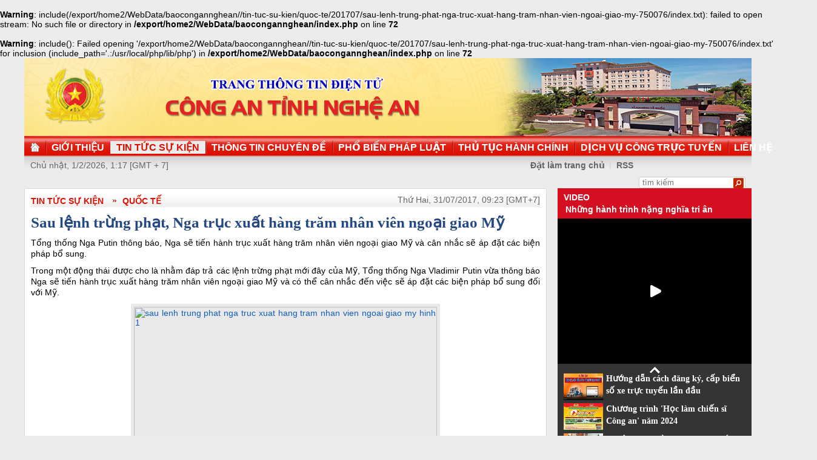

--- FILE ---
content_type: text/html
request_url: http://congan.nghean.gov.vn/tin-tuc-su-kien/quoc-te/201707/sau-lenh-trung-phat-nga-truc-xuat-hang-tram-nhan-vien-ngoai-giao-my-750076/
body_size: 4898
content:
<br />
<b>Warning</b>:  include(/export/home2/WebData/baocongannghean//tin-tuc-su-kien/quoc-te/201707/sau-lenh-trung-phat-nga-truc-xuat-hang-tram-nhan-vien-ngoai-giao-my-750076/index.txt): failed to open stream: No such file or directory in <b>/export/home2/WebData/baocongannghean/index.php</b> on line <b>72</b><br />
<br />
<b>Warning</b>:  include(): Failed opening '/export/home2/WebData/baocongannghean//tin-tuc-su-kien/quoc-te/201707/sau-lenh-trung-phat-nga-truc-xuat-hang-tram-nhan-vien-ngoai-giao-my-750076/index.txt' for inclusion (include_path='.:/usr/local/php/lib/php') in <b>/export/home2/WebData/baocongannghean/index.php</b> on line <b>72</b><br />
<!DOCTYPE html PUBLIC "-//W3C//DTD XHTML 1.0 Transitional//EN" "http://www.w3.org/TR/xhtml1/DTD/xhtml1-transitional.dtd"><html xmlns="http://www.w3.org/1999/xhtml" lang="vi" xml:lang="vi"><head>
  <meta http-equiv="content-type" content="text/html; charset=utf-8"/>
  <link rel="alternate" href="/index.rss" type="application/rss+xml" class="rss" title="RSS Feed"/>
  <link rel="shortcut icon" type="image/x-icon" href="/common/v1/image/favico.png" sizes="16x16"/>
  <title>Sau lệnh trừng phạt, Nga trục xuất hàng trăm nhân viên ngoại giao Mỹ - Báo Công An Nghệ An điện tử</title>
  <meta property="og:title" content="Sau lệnh trừng phạt, Nga trục xuất hàng trăm nhân viên ngoại giao Mỹ"/>
  <meta name="description" content="Tổng thống Nga Putin thông báo, Nga sẽ tiến hành trục xuất hàng trăm nhân viên ngoại giao Mỹ và cân nhắc sẽ áp đặt các biện pháp bổ sung. Báo Công An Nghệ An điện tử"/>
  <meta property="og:description" content="Tổng thống Nga Putin thông báo, Nga sẽ tiến hành trục xuất hàng trăm nhân viên ngoại giao Mỹ và cân nhắc sẽ áp đặt các biện pháp bổ sung."/>
  <meta property="og:url" content="http://congannghean.vn/tin-tuc-su-kien/quoc-te/201707/sau-lenh-trung-phat-nga-truc-xuat-hang-tram-nhan-vien-ngoai-giao-my-750076/"/>
  <meta property="og:image" content="http://congannghean.vn/dataimages/201707/original/images1367459_n__1_.jpg"/>
  <meta name="keywords" content="Báo Công An Nghệ An điện tử, báo Công An Nghệ An, baocongannghean, chinh tri, xa hoi, kinh te, theo dong su kiem, du lich, phong su ky su, the thao giai tri, van hoa nghe thuan, quoc phong an ninh, dat va nguoi xu quang, toa soan ban doc, media, vckm, cms, vsolutions"/>
  <meta property="og:type" content="article"/>
  <meta property="og:site_name" content="Báo Công An Nghệ An"/>
  <meta http-equiv="Content-Language" content="vi"/>
  <meta name="truelife-key" content="2865878"/>
  <link rel="stylesheet" type="text/css" href="/common/v1/css/main.css"/>
  <script type="text/javascript" src="/common/v1/jquery/jquery-1.8.2.min.js">.</script>
  <script type="text/javascript" src="/common/player/jwplayer.min.js">.</script>
  <script type="text/javascript" src="/common/player/player.js">.</script>
  <script type="text/javascript" src="/common/v1/js/mobiledetect.js">.</script>
</head> <body> 
<script language="JavaScript" src="/common/v1/js/layout_2346.js"></script><script src="http://c1.truelife.vn/flat/common/head.load.min.js?_dc=1303181023">.</script><div id="main"><div id="page-info" style="display:none;">
<div id="site-id">264</div>
<div id="cate-id">3622</div>
<div id="cate-name">BaoCongAnNgheAn>Tin tức sự kiện>Quốc tế</div>
<div id="cate-title">Quốc tế</div>
<div id="cate-url">/tin-tuc-su-kien/quoc-te/</div>
<div id="cate-uri">quoc-te</div>
<div id="part-id">1364</div>
<div id="cate-class">Quốc tế</div>
<div id="article-id">892807</div>
<div id="article-title">Sau lệnh trừng phạt, Nga trục xuất hàng trăm nhân viên ngoại giao Mỹ</div>
<div id="article-feedback">1</div>
<div id="parent-cate-id">3621</div>
<div id="parent-cate-title">Tin tức sự kiện</div>
<div id="parent-cate-uri">tin-tuc-su-kien</div>
<div id="parent-cate-url">/tin-tuc-su-kien/</div>
<div id="article-type">Article</div>
<div id="avatar">/dataimages/201707//normal/images1367459_n__1_.jpg</div>
<div id="community-id">2865878</div>
</div>
<script language="JavaScript">VO5598();</script><script language="JavaScript">VO5868();</script><div id="body"><div class="col1"><div class="cate-nav"><div class="nav">
  <a class="first" href="/tin-tuc-su-kien/">Tin tức sự kiện</a>
  <a class="second" href="/tin-tuc-su-kien/quoc-te/">Quốc tế</a>
  <div class="clear">.</div>
</div>
<div id="date" class="date">Thứ Hai, 31/07/2017, 09:23 [GMT+7]</div>
<div class="clear"></div></div><div class="article"><h1 id="title" class="title">Sau lệnh trừng phạt, Nga trục xuất hàng trăm nhân viên ngoại giao Mỹ</h1>
<div id="content" class="content row">
			<p style="text-align: justify;">Tổng thống Nga Putin thông báo, Nga sẽ tiến hành trục xuất hàng trăm nhân viên ngoại giao Mỹ và cân nhắc sẽ áp đặt các biện pháp bổ sung.</p>
<div>
<div id="article-body">
<p style="text-align: justify;"><span style="font-size:14px;">Trong một động thái được cho là nhằm đáp trả các lệnh trừng phạt mới đây của Mỹ, Tổng thống Nga Vladimir Putin vừa thông báo Nga sẽ tiến hành trục xuất hàng trăm nhân viên ngoại giao Mỹ và có thể cân nhắc đến việc sẽ áp đặt các biện pháp bổ sung đối với Mỹ.</span></p>
<div>
<table align="center" class="image center" width="500">
<tbody>
<tr>
	<td style="text-align: justify;"><span style="font-size:14px;"><img alt="sau lenh trung phat nga truc xuat hang tram nhan vien ngoai giao my hinh 1" cms-photo-caption="Tổng thống Nga Vladimir Putin." data-desc="Tổng thống Nga Vladimir Putin." data-photo-original-="" src="http://images.vov.vn/w490/uploaded/mdonacdykms/2017_07_31/pt1_ldag.jpg" style="width: 500px; height: 346px;" title="sau lệnh trừng phạt nga trục xuất hàng trăm nhân viên ngoại giao mỹ hình 1" /></span></td>
</tr>
<tr>
	<td><span style="font-size:14px;">Tổng thống Nga Vladimir Putin.</span></td>
</tr>
</tbody>
</table>
<p style="text-align: justify;">&nbsp;<span style="font-size: 14px; text-align: justify;">Trước đó, chính phủ Nga ngày 28/7 vừa qua đã yêu cầu phía Mỹ cắt giảm các nhân viên ngoại giao nước này tại Nga, đồng thời thông báo sẽ tịch thu hai tài sản ngoại giao của Mỹ sau khi hai viện quốc hội Mỹ thông qua các biện pháp trừng phạt mới nhằm vào Nga.</span></p>
</div>
<p style="text-align: justify;"><span style="font-size:14px;">Trả lời phỏng vấn trên kênh truyền hình Vesti TV, Tổng thống Nga Putin hôm 30/07 nhấn mạnh, tới ngày 1/9, tổng cộng 755 nhân viên ngoại giao và kỹ thuật của Mỹ sẽ phải rời khỏi Nga. Được biết, có hơn 1.000 nhà ngoại giao và các nhân viên hỗ trợ của Mỹ đã và đang làm việc tại Nga.&nbsp;</span></p>
<p style="text-align: justify;"><span style="font-size:14px;">Bộ Ngoại giao Nga trước đó cũng yêu cầu Mỹ cắt giảm sự hiện diện ngoại giao ở Nga xuống còn 455 người vào tháng 9 tới, bằng với con số nhân viên ngoại giao Nga ở Mỹ.</span></p>
<p style="text-align: justify;"><span style="font-size:14px;">Các biện pháp trừng phạt mới của Mỹ nhằm vào Nga được xem là phản ứng trước những cáo buộc mà cơ quan tình báo Mỹ cho rằng Nga đã can thiệp vào cuộc bầu cử Mỹ năm 2016, cũng như liên quan tới việc Nga sáp nhập bán đảo Crimea vào năm 2014.</span></p>
</div>
</div>
<p>&nbsp;</p>
               <div class="clear">.</div>
</div>
<div class="signature"><p>Nguồn: vov.vn </p></div>
<div class="social" id="social-bottom">
  <a title="Đăng lên Facebook" target="_blank" class="facebook" href="http://www.facebook.com/share.php?u=">
							Đăng lên Facebook
						</a>
  <a href="http://linkhay.com/submit?link_url=" target="_blank" title="Đưa bài viết lên linkhay!" class="linkhay">
							Đưa bài viết lên linkhay
						</a>
  <a href="http://www.google.com/bookmarks/mark?op=edit&bkmk=" target="_blank" title="Đưa bài viết lên Google Bookmarks" class="google">
							Đưa bài viết lên Google Bookmarks
						</a>
  <a href="http://twitter.com/intent/session?original_referer=" target="_blank" title="Đăng lên Twitter" class="twitter">
							Đăng lên Twitter
						</a>
  <a href="javascript:add_this(this)" title="Chia sẻ" class="addthis addthis_button">Chia sẻ</a>
  <a title="In bài này" href="javascript: print_article();" class="print">In bài viết này</a>
  <div class="clear">.</div>
</div>
<script language="JavaScript">VO6788();</script><div class="box-feedback" articleId="Baocana-892807">
  <input type="hidden" class="lead" value="Sau lệnh trừng phạt, Nga trục xuất hàng trăm nhân viên ngoại giao Mỹ"/><div class="feedback-place" template=".vodanh"></div></div>
<div id="others-new" class="other row15"><div class="cate-title">Các tin khác</div><ul class="list-simple"><li><a class="title-1" href="/tin-tuc-su-kien/quoc-te/201707/danh-bom-kep-tai-nigeria-khien-hon-20-nguoi-thuong-vong-749935/">Đánh bom kép tại Nigeria khiến hơn 20 người thương vong</a></li><li class="odd"><a class="title-1" href="/tin-tuc-su-kien/quoc-te/201707/trieu-tien-tuyen-bo-ca-nuoc-my-trong-tam-ban-ten-lua-xuyen-luc-dia-749846/">Triều Tiên tuyên bố cả nước Mỹ trong tầm bắn tên lửa xuyên lục địa</a></li><div class="clear">.</div><li><a class="title-1" href="/tin-tuc-su-kien/quoc-te/201707/tai-dien-dung-do-palestine-israel-gan-quan-the-haram-al-sharif-749652/">Tái diễn đụng độ Palestine-Israel gần quần thể Haram al-Sharif</a></li><li class="odd"><a class="title-1" href="/tin-tuc-su-kien/quoc-te/201707/trung-quoc-canh-bao-cung-ran-voi-an-do-749183/">Trung Quốc cảnh báo cứng rắn với Ấn Độ</a></li><div class="clear">.</div><li><a class="title-1" href="/tin-tuc-su-kien/quoc-te/201707/quan-doi-syria-tuyen-bo-ngung-ban-o-dong-ghouta-syria-748844/">Quân đội Syria tuyên bố ngừng bắn ở đông Ghouta (Syria)</a></li><li class="odd"><a class="title-1" href="/tin-tuc-su-kien/quoc-te/201707/ong-ram-nath-kovind-dac-cu-tong-thong-an-do-748811/">Ông Ram Nath Kovind đắc cử Tổng thống Ấn Độ</a></li><div class="clear">.</div><li><a class="title-1" href="/tin-tuc-su-kien/quoc-te/201707/is-van-co-the-troi-day-manh-me-neu-khong-tri-tan-goc-748351/">IS vẫn có thể trỗi dậy mạnh mẽ nếu không 'trị' tận gốc</a></li><li class="odd"><a class="title-1" href="/tin-tuc-su-kien/quoc-te/201707/trung-quoc-dieu-khi-tai-hang-nang-doi-an-do-rut-quan-748220/">Trung Quốc điều khí tài hạng nặng, đòi Ấn Độ rút quân</a></li><div class="clear">.</div><li><a class="title-1" href="/tin-tuc-su-kien/quoc-te/201707/it-nhat-22-nguoi-thiet-mang-vi-hoa-hoan-o-giang-to-trung-quoc-747723/">Ít nhất 22 người thiệt mạng vì hỏa hoạn ở Giang Tô, Trung Quốc</a></li><li class="odd"><a class="title-1" href="/tin-tuc-su-kien/quoc-te/201707/kim-jong-un-trong-thuong-cac-ky-su-ten-lua-the-nao-747519/">Kim Jong Un trọng thưởng các kỹ sư tên lửa thế nào?</a></li><div class="clear">.</div></ul></div></div></div><div class="col2"><script language="JavaScript">VO5674();</script><script language="JavaScript">VO5626();</script><script language="JavaScript">VO5628();</script><script language="JavaScript">VO5676();</script><script language="JavaScript">VO5630();</script><script language="JavaScript">VO5678();</script><script language="JavaScript">VO5652();</script><script language="JavaScript">VO5680();</script></div><div class="clear"></div></div><div class="col-right"><script language="JavaScript">VO5946();</script></div><div class="clear"></div><script language="JavaScript">VO5632();</script><script type="text/javascript" src="http://truelife.vn/of/2865878/common/adman/js/tin-tuc-su-kien.js">,</script>
<script src="http://truelife.vn/of/2865878/common/adman/js/list.js" type="text/javascript">.</script>
<img id="stat_img" alt="" src="" width="0" height="0">
</img>
<script language="javascript"> 
			var stats_url = '/service/statistic/statcollector.do';
			 var stats_src = stats_url + '?u=2&s=264&c=3622&p=892807&t=Sau lệnh trừng phạt, Nga trục xuất hàng trăm nhân viên ngoại giao Mỹ&cp=' + Math.random();
			var r = "baocongannghean";
			if (document.referrer) {
				r = escape(document.referrer);
			}
			document.getElementById("stat_img").setAttribute("src", stats_src.replace("_referrer_", r));
		</script><script>
  (function(i,s,o,g,r,a,m){i['GoogleAnalyticsObject']=r;i[r]=i[r]||function(){
  (i[r].q=i[r].q||[]).push(arguments)},i[r].l=1*new Date();a=s.createElement(o),
  m=s.getElementsByTagName(o)[0];a.async=1;a.src=g;m.parentNode.insertBefore(a,m)
  })(window,document,'script','//www.google-analytics.com/analytics.js','ga');

  ga('create', 'UA-31351222-13', 'congannghean.vn');
  ga('send', 'pageview');

</script></div><script language="JavaScript">VO6106();</script><script type="text/javascript" src="/common/v1/js/main.js">.</script>

</body>
</html>

--- FILE ---
content_type: text/html; charset=utf-8
request_url: https://www.youtube-nocookie.com/embed/7RmnK4s5BEA?si=q0geTcsNzgaduRBw&controls=0
body_size: 49061
content:
<!DOCTYPE html><html lang="en" dir="ltr" data-cast-api-enabled="true"><head><meta name="viewport" content="width=device-width, initial-scale=1"><script nonce="YjmPNIrnZ8IUk6HRjNttLw">if ('undefined' == typeof Symbol || 'undefined' == typeof Symbol.iterator) {delete Array.prototype.entries;}</script><style name="www-roboto" nonce="UxOSwFulq7jdPkNfUAlRBw">@font-face{font-family:'Roboto';font-style:normal;font-weight:400;font-stretch:100%;src:url(//fonts.gstatic.com/s/roboto/v48/KFO7CnqEu92Fr1ME7kSn66aGLdTylUAMa3GUBHMdazTgWw.woff2)format('woff2');unicode-range:U+0460-052F,U+1C80-1C8A,U+20B4,U+2DE0-2DFF,U+A640-A69F,U+FE2E-FE2F;}@font-face{font-family:'Roboto';font-style:normal;font-weight:400;font-stretch:100%;src:url(//fonts.gstatic.com/s/roboto/v48/KFO7CnqEu92Fr1ME7kSn66aGLdTylUAMa3iUBHMdazTgWw.woff2)format('woff2');unicode-range:U+0301,U+0400-045F,U+0490-0491,U+04B0-04B1,U+2116;}@font-face{font-family:'Roboto';font-style:normal;font-weight:400;font-stretch:100%;src:url(//fonts.gstatic.com/s/roboto/v48/KFO7CnqEu92Fr1ME7kSn66aGLdTylUAMa3CUBHMdazTgWw.woff2)format('woff2');unicode-range:U+1F00-1FFF;}@font-face{font-family:'Roboto';font-style:normal;font-weight:400;font-stretch:100%;src:url(//fonts.gstatic.com/s/roboto/v48/KFO7CnqEu92Fr1ME7kSn66aGLdTylUAMa3-UBHMdazTgWw.woff2)format('woff2');unicode-range:U+0370-0377,U+037A-037F,U+0384-038A,U+038C,U+038E-03A1,U+03A3-03FF;}@font-face{font-family:'Roboto';font-style:normal;font-weight:400;font-stretch:100%;src:url(//fonts.gstatic.com/s/roboto/v48/KFO7CnqEu92Fr1ME7kSn66aGLdTylUAMawCUBHMdazTgWw.woff2)format('woff2');unicode-range:U+0302-0303,U+0305,U+0307-0308,U+0310,U+0312,U+0315,U+031A,U+0326-0327,U+032C,U+032F-0330,U+0332-0333,U+0338,U+033A,U+0346,U+034D,U+0391-03A1,U+03A3-03A9,U+03B1-03C9,U+03D1,U+03D5-03D6,U+03F0-03F1,U+03F4-03F5,U+2016-2017,U+2034-2038,U+203C,U+2040,U+2043,U+2047,U+2050,U+2057,U+205F,U+2070-2071,U+2074-208E,U+2090-209C,U+20D0-20DC,U+20E1,U+20E5-20EF,U+2100-2112,U+2114-2115,U+2117-2121,U+2123-214F,U+2190,U+2192,U+2194-21AE,U+21B0-21E5,U+21F1-21F2,U+21F4-2211,U+2213-2214,U+2216-22FF,U+2308-230B,U+2310,U+2319,U+231C-2321,U+2336-237A,U+237C,U+2395,U+239B-23B7,U+23D0,U+23DC-23E1,U+2474-2475,U+25AF,U+25B3,U+25B7,U+25BD,U+25C1,U+25CA,U+25CC,U+25FB,U+266D-266F,U+27C0-27FF,U+2900-2AFF,U+2B0E-2B11,U+2B30-2B4C,U+2BFE,U+3030,U+FF5B,U+FF5D,U+1D400-1D7FF,U+1EE00-1EEFF;}@font-face{font-family:'Roboto';font-style:normal;font-weight:400;font-stretch:100%;src:url(//fonts.gstatic.com/s/roboto/v48/KFO7CnqEu92Fr1ME7kSn66aGLdTylUAMaxKUBHMdazTgWw.woff2)format('woff2');unicode-range:U+0001-000C,U+000E-001F,U+007F-009F,U+20DD-20E0,U+20E2-20E4,U+2150-218F,U+2190,U+2192,U+2194-2199,U+21AF,U+21E6-21F0,U+21F3,U+2218-2219,U+2299,U+22C4-22C6,U+2300-243F,U+2440-244A,U+2460-24FF,U+25A0-27BF,U+2800-28FF,U+2921-2922,U+2981,U+29BF,U+29EB,U+2B00-2BFF,U+4DC0-4DFF,U+FFF9-FFFB,U+10140-1018E,U+10190-1019C,U+101A0,U+101D0-101FD,U+102E0-102FB,U+10E60-10E7E,U+1D2C0-1D2D3,U+1D2E0-1D37F,U+1F000-1F0FF,U+1F100-1F1AD,U+1F1E6-1F1FF,U+1F30D-1F30F,U+1F315,U+1F31C,U+1F31E,U+1F320-1F32C,U+1F336,U+1F378,U+1F37D,U+1F382,U+1F393-1F39F,U+1F3A7-1F3A8,U+1F3AC-1F3AF,U+1F3C2,U+1F3C4-1F3C6,U+1F3CA-1F3CE,U+1F3D4-1F3E0,U+1F3ED,U+1F3F1-1F3F3,U+1F3F5-1F3F7,U+1F408,U+1F415,U+1F41F,U+1F426,U+1F43F,U+1F441-1F442,U+1F444,U+1F446-1F449,U+1F44C-1F44E,U+1F453,U+1F46A,U+1F47D,U+1F4A3,U+1F4B0,U+1F4B3,U+1F4B9,U+1F4BB,U+1F4BF,U+1F4C8-1F4CB,U+1F4D6,U+1F4DA,U+1F4DF,U+1F4E3-1F4E6,U+1F4EA-1F4ED,U+1F4F7,U+1F4F9-1F4FB,U+1F4FD-1F4FE,U+1F503,U+1F507-1F50B,U+1F50D,U+1F512-1F513,U+1F53E-1F54A,U+1F54F-1F5FA,U+1F610,U+1F650-1F67F,U+1F687,U+1F68D,U+1F691,U+1F694,U+1F698,U+1F6AD,U+1F6B2,U+1F6B9-1F6BA,U+1F6BC,U+1F6C6-1F6CF,U+1F6D3-1F6D7,U+1F6E0-1F6EA,U+1F6F0-1F6F3,U+1F6F7-1F6FC,U+1F700-1F7FF,U+1F800-1F80B,U+1F810-1F847,U+1F850-1F859,U+1F860-1F887,U+1F890-1F8AD,U+1F8B0-1F8BB,U+1F8C0-1F8C1,U+1F900-1F90B,U+1F93B,U+1F946,U+1F984,U+1F996,U+1F9E9,U+1FA00-1FA6F,U+1FA70-1FA7C,U+1FA80-1FA89,U+1FA8F-1FAC6,U+1FACE-1FADC,U+1FADF-1FAE9,U+1FAF0-1FAF8,U+1FB00-1FBFF;}@font-face{font-family:'Roboto';font-style:normal;font-weight:400;font-stretch:100%;src:url(//fonts.gstatic.com/s/roboto/v48/KFO7CnqEu92Fr1ME7kSn66aGLdTylUAMa3OUBHMdazTgWw.woff2)format('woff2');unicode-range:U+0102-0103,U+0110-0111,U+0128-0129,U+0168-0169,U+01A0-01A1,U+01AF-01B0,U+0300-0301,U+0303-0304,U+0308-0309,U+0323,U+0329,U+1EA0-1EF9,U+20AB;}@font-face{font-family:'Roboto';font-style:normal;font-weight:400;font-stretch:100%;src:url(//fonts.gstatic.com/s/roboto/v48/KFO7CnqEu92Fr1ME7kSn66aGLdTylUAMa3KUBHMdazTgWw.woff2)format('woff2');unicode-range:U+0100-02BA,U+02BD-02C5,U+02C7-02CC,U+02CE-02D7,U+02DD-02FF,U+0304,U+0308,U+0329,U+1D00-1DBF,U+1E00-1E9F,U+1EF2-1EFF,U+2020,U+20A0-20AB,U+20AD-20C0,U+2113,U+2C60-2C7F,U+A720-A7FF;}@font-face{font-family:'Roboto';font-style:normal;font-weight:400;font-stretch:100%;src:url(//fonts.gstatic.com/s/roboto/v48/KFO7CnqEu92Fr1ME7kSn66aGLdTylUAMa3yUBHMdazQ.woff2)format('woff2');unicode-range:U+0000-00FF,U+0131,U+0152-0153,U+02BB-02BC,U+02C6,U+02DA,U+02DC,U+0304,U+0308,U+0329,U+2000-206F,U+20AC,U+2122,U+2191,U+2193,U+2212,U+2215,U+FEFF,U+FFFD;}@font-face{font-family:'Roboto';font-style:normal;font-weight:500;font-stretch:100%;src:url(//fonts.gstatic.com/s/roboto/v48/KFO7CnqEu92Fr1ME7kSn66aGLdTylUAMa3GUBHMdazTgWw.woff2)format('woff2');unicode-range:U+0460-052F,U+1C80-1C8A,U+20B4,U+2DE0-2DFF,U+A640-A69F,U+FE2E-FE2F;}@font-face{font-family:'Roboto';font-style:normal;font-weight:500;font-stretch:100%;src:url(//fonts.gstatic.com/s/roboto/v48/KFO7CnqEu92Fr1ME7kSn66aGLdTylUAMa3iUBHMdazTgWw.woff2)format('woff2');unicode-range:U+0301,U+0400-045F,U+0490-0491,U+04B0-04B1,U+2116;}@font-face{font-family:'Roboto';font-style:normal;font-weight:500;font-stretch:100%;src:url(//fonts.gstatic.com/s/roboto/v48/KFO7CnqEu92Fr1ME7kSn66aGLdTylUAMa3CUBHMdazTgWw.woff2)format('woff2');unicode-range:U+1F00-1FFF;}@font-face{font-family:'Roboto';font-style:normal;font-weight:500;font-stretch:100%;src:url(//fonts.gstatic.com/s/roboto/v48/KFO7CnqEu92Fr1ME7kSn66aGLdTylUAMa3-UBHMdazTgWw.woff2)format('woff2');unicode-range:U+0370-0377,U+037A-037F,U+0384-038A,U+038C,U+038E-03A1,U+03A3-03FF;}@font-face{font-family:'Roboto';font-style:normal;font-weight:500;font-stretch:100%;src:url(//fonts.gstatic.com/s/roboto/v48/KFO7CnqEu92Fr1ME7kSn66aGLdTylUAMawCUBHMdazTgWw.woff2)format('woff2');unicode-range:U+0302-0303,U+0305,U+0307-0308,U+0310,U+0312,U+0315,U+031A,U+0326-0327,U+032C,U+032F-0330,U+0332-0333,U+0338,U+033A,U+0346,U+034D,U+0391-03A1,U+03A3-03A9,U+03B1-03C9,U+03D1,U+03D5-03D6,U+03F0-03F1,U+03F4-03F5,U+2016-2017,U+2034-2038,U+203C,U+2040,U+2043,U+2047,U+2050,U+2057,U+205F,U+2070-2071,U+2074-208E,U+2090-209C,U+20D0-20DC,U+20E1,U+20E5-20EF,U+2100-2112,U+2114-2115,U+2117-2121,U+2123-214F,U+2190,U+2192,U+2194-21AE,U+21B0-21E5,U+21F1-21F2,U+21F4-2211,U+2213-2214,U+2216-22FF,U+2308-230B,U+2310,U+2319,U+231C-2321,U+2336-237A,U+237C,U+2395,U+239B-23B7,U+23D0,U+23DC-23E1,U+2474-2475,U+25AF,U+25B3,U+25B7,U+25BD,U+25C1,U+25CA,U+25CC,U+25FB,U+266D-266F,U+27C0-27FF,U+2900-2AFF,U+2B0E-2B11,U+2B30-2B4C,U+2BFE,U+3030,U+FF5B,U+FF5D,U+1D400-1D7FF,U+1EE00-1EEFF;}@font-face{font-family:'Roboto';font-style:normal;font-weight:500;font-stretch:100%;src:url(//fonts.gstatic.com/s/roboto/v48/KFO7CnqEu92Fr1ME7kSn66aGLdTylUAMaxKUBHMdazTgWw.woff2)format('woff2');unicode-range:U+0001-000C,U+000E-001F,U+007F-009F,U+20DD-20E0,U+20E2-20E4,U+2150-218F,U+2190,U+2192,U+2194-2199,U+21AF,U+21E6-21F0,U+21F3,U+2218-2219,U+2299,U+22C4-22C6,U+2300-243F,U+2440-244A,U+2460-24FF,U+25A0-27BF,U+2800-28FF,U+2921-2922,U+2981,U+29BF,U+29EB,U+2B00-2BFF,U+4DC0-4DFF,U+FFF9-FFFB,U+10140-1018E,U+10190-1019C,U+101A0,U+101D0-101FD,U+102E0-102FB,U+10E60-10E7E,U+1D2C0-1D2D3,U+1D2E0-1D37F,U+1F000-1F0FF,U+1F100-1F1AD,U+1F1E6-1F1FF,U+1F30D-1F30F,U+1F315,U+1F31C,U+1F31E,U+1F320-1F32C,U+1F336,U+1F378,U+1F37D,U+1F382,U+1F393-1F39F,U+1F3A7-1F3A8,U+1F3AC-1F3AF,U+1F3C2,U+1F3C4-1F3C6,U+1F3CA-1F3CE,U+1F3D4-1F3E0,U+1F3ED,U+1F3F1-1F3F3,U+1F3F5-1F3F7,U+1F408,U+1F415,U+1F41F,U+1F426,U+1F43F,U+1F441-1F442,U+1F444,U+1F446-1F449,U+1F44C-1F44E,U+1F453,U+1F46A,U+1F47D,U+1F4A3,U+1F4B0,U+1F4B3,U+1F4B9,U+1F4BB,U+1F4BF,U+1F4C8-1F4CB,U+1F4D6,U+1F4DA,U+1F4DF,U+1F4E3-1F4E6,U+1F4EA-1F4ED,U+1F4F7,U+1F4F9-1F4FB,U+1F4FD-1F4FE,U+1F503,U+1F507-1F50B,U+1F50D,U+1F512-1F513,U+1F53E-1F54A,U+1F54F-1F5FA,U+1F610,U+1F650-1F67F,U+1F687,U+1F68D,U+1F691,U+1F694,U+1F698,U+1F6AD,U+1F6B2,U+1F6B9-1F6BA,U+1F6BC,U+1F6C6-1F6CF,U+1F6D3-1F6D7,U+1F6E0-1F6EA,U+1F6F0-1F6F3,U+1F6F7-1F6FC,U+1F700-1F7FF,U+1F800-1F80B,U+1F810-1F847,U+1F850-1F859,U+1F860-1F887,U+1F890-1F8AD,U+1F8B0-1F8BB,U+1F8C0-1F8C1,U+1F900-1F90B,U+1F93B,U+1F946,U+1F984,U+1F996,U+1F9E9,U+1FA00-1FA6F,U+1FA70-1FA7C,U+1FA80-1FA89,U+1FA8F-1FAC6,U+1FACE-1FADC,U+1FADF-1FAE9,U+1FAF0-1FAF8,U+1FB00-1FBFF;}@font-face{font-family:'Roboto';font-style:normal;font-weight:500;font-stretch:100%;src:url(//fonts.gstatic.com/s/roboto/v48/KFO7CnqEu92Fr1ME7kSn66aGLdTylUAMa3OUBHMdazTgWw.woff2)format('woff2');unicode-range:U+0102-0103,U+0110-0111,U+0128-0129,U+0168-0169,U+01A0-01A1,U+01AF-01B0,U+0300-0301,U+0303-0304,U+0308-0309,U+0323,U+0329,U+1EA0-1EF9,U+20AB;}@font-face{font-family:'Roboto';font-style:normal;font-weight:500;font-stretch:100%;src:url(//fonts.gstatic.com/s/roboto/v48/KFO7CnqEu92Fr1ME7kSn66aGLdTylUAMa3KUBHMdazTgWw.woff2)format('woff2');unicode-range:U+0100-02BA,U+02BD-02C5,U+02C7-02CC,U+02CE-02D7,U+02DD-02FF,U+0304,U+0308,U+0329,U+1D00-1DBF,U+1E00-1E9F,U+1EF2-1EFF,U+2020,U+20A0-20AB,U+20AD-20C0,U+2113,U+2C60-2C7F,U+A720-A7FF;}@font-face{font-family:'Roboto';font-style:normal;font-weight:500;font-stretch:100%;src:url(//fonts.gstatic.com/s/roboto/v48/KFO7CnqEu92Fr1ME7kSn66aGLdTylUAMa3yUBHMdazQ.woff2)format('woff2');unicode-range:U+0000-00FF,U+0131,U+0152-0153,U+02BB-02BC,U+02C6,U+02DA,U+02DC,U+0304,U+0308,U+0329,U+2000-206F,U+20AC,U+2122,U+2191,U+2193,U+2212,U+2215,U+FEFF,U+FFFD;}</style><script name="www-roboto" nonce="YjmPNIrnZ8IUk6HRjNttLw">if (document.fonts && document.fonts.load) {document.fonts.load("400 10pt Roboto", "E"); document.fonts.load("500 10pt Roboto", "E");}</script><link rel="stylesheet" href="/s/player/652bbb94/www-player.css" name="www-player" nonce="UxOSwFulq7jdPkNfUAlRBw"><style nonce="UxOSwFulq7jdPkNfUAlRBw">html {overflow: hidden;}body {font: 12px Roboto, Arial, sans-serif; background-color: #000; color: #fff; height: 100%; width: 100%; overflow: hidden; position: absolute; margin: 0; padding: 0;}#player {width: 100%; height: 100%;}h1 {text-align: center; color: #fff;}h3 {margin-top: 6px; margin-bottom: 3px;}.player-unavailable {position: absolute; top: 0; left: 0; right: 0; bottom: 0; padding: 25px; font-size: 13px; background: url(/img/meh7.png) 50% 65% no-repeat;}.player-unavailable .message {text-align: left; margin: 0 -5px 15px; padding: 0 5px 14px; border-bottom: 1px solid #888; font-size: 19px; font-weight: normal;}.player-unavailable a {color: #167ac6; text-decoration: none;}</style><script nonce="YjmPNIrnZ8IUk6HRjNttLw">var ytcsi={gt:function(n){n=(n||"")+"data_";return ytcsi[n]||(ytcsi[n]={tick:{},info:{},gel:{preLoggedGelInfos:[]}})},now:window.performance&&window.performance.timing&&window.performance.now&&window.performance.timing.navigationStart?function(){return window.performance.timing.navigationStart+window.performance.now()}:function(){return(new Date).getTime()},tick:function(l,t,n){var ticks=ytcsi.gt(n).tick;var v=t||ytcsi.now();if(ticks[l]){ticks["_"+l]=ticks["_"+l]||[ticks[l]];ticks["_"+l].push(v)}ticks[l]=
v},info:function(k,v,n){ytcsi.gt(n).info[k]=v},infoGel:function(p,n){ytcsi.gt(n).gel.preLoggedGelInfos.push(p)},setStart:function(t,n){ytcsi.tick("_start",t,n)}};
(function(w,d){function isGecko(){if(!w.navigator)return false;try{if(w.navigator.userAgentData&&w.navigator.userAgentData.brands&&w.navigator.userAgentData.brands.length){var brands=w.navigator.userAgentData.brands;var i=0;for(;i<brands.length;i++)if(brands[i]&&brands[i].brand==="Firefox")return true;return false}}catch(e){setTimeout(function(){throw e;})}if(!w.navigator.userAgent)return false;var ua=w.navigator.userAgent;return ua.indexOf("Gecko")>0&&ua.toLowerCase().indexOf("webkit")<0&&ua.indexOf("Edge")<
0&&ua.indexOf("Trident")<0&&ua.indexOf("MSIE")<0}ytcsi.setStart(w.performance?w.performance.timing.responseStart:null);var isPrerender=(d.visibilityState||d.webkitVisibilityState)=="prerender";var vName=!d.visibilityState&&d.webkitVisibilityState?"webkitvisibilitychange":"visibilitychange";if(isPrerender){var startTick=function(){ytcsi.setStart();d.removeEventListener(vName,startTick)};d.addEventListener(vName,startTick,false)}if(d.addEventListener)d.addEventListener(vName,function(){ytcsi.tick("vc")},
false);if(isGecko()){var isHidden=(d.visibilityState||d.webkitVisibilityState)=="hidden";if(isHidden)ytcsi.tick("vc")}var slt=function(el,t){setTimeout(function(){var n=ytcsi.now();el.loadTime=n;if(el.slt)el.slt()},t)};w.__ytRIL=function(el){if(!el.getAttribute("data-thumb"))if(w.requestAnimationFrame)w.requestAnimationFrame(function(){slt(el,0)});else slt(el,16)}})(window,document);
</script><script nonce="YjmPNIrnZ8IUk6HRjNttLw">var ytcfg={d:function(){return window.yt&&yt.config_||ytcfg.data_||(ytcfg.data_={})},get:function(k,o){return k in ytcfg.d()?ytcfg.d()[k]:o},set:function(){var a=arguments;if(a.length>1)ytcfg.d()[a[0]]=a[1];else{var k;for(k in a[0])ytcfg.d()[k]=a[0][k]}}};
ytcfg.set({"CLIENT_CANARY_STATE":"none","DEVICE":"cbr\u003dChrome\u0026cbrand\u003dapple\u0026cbrver\u003d131.0.0.0\u0026ceng\u003dWebKit\u0026cengver\u003d537.36\u0026cos\u003dMacintosh\u0026cosver\u003d10_15_7\u0026cplatform\u003dDESKTOP","EVENT_ID":"pql-abT-HoyI1NgP-cC88Ac","EXPERIMENT_FLAGS":{"ab_det_apm":true,"ab_det_el_h":true,"ab_det_em_inj":true,"ab_fk_sk_cl":true,"ab_l_sig_st":true,"ab_l_sig_st_e":true,"action_companion_center_align_description":true,"allow_skip_networkless":true,"always_send_and_write":true,"att_web_record_metrics":true,"attmusi":true,"c3_enable_button_impression_logging":true,"c3_watch_page_component":true,"cancel_pending_navs":true,"clean_up_manual_attribution_header":true,"config_age_report_killswitch":true,"cow_optimize_idom_compat":true,"csi_on_gel":true,"delhi_mweb_colorful_sd":true,"delhi_mweb_colorful_sd_v2":true,"deprecate_pair_servlet_enabled":true,"desktop_sparkles_light_cta_button":true,"disable_child_node_auto_formatted_strings":true,"disable_log_to_visitor_layer":true,"disable_pacf_logging_for_memory_limited_tv":true,"embeds_enable_eid_enforcement_for_youtube":true,"embeds_enable_info_panel_dismissal":true,"embeds_enable_pfp_always_unbranded":true,"embeds_muted_autoplay_sound_fix":true,"embeds_serve_es6_client":true,"embeds_web_nwl_disable_nocookie":true,"embeds_web_updated_shorts_definition_fix":true,"enable_active_view_display_ad_renderer_web_home":true,"enable_ad_disclosure_banner_a11y_fix":true,"enable_android_web_view_top_insets_bugfix":true,"enable_client_sli_logging":true,"enable_client_streamz_web":true,"enable_client_ve_spec":true,"enable_cloud_save_error_popup_after_retry":true,"enable_dai_sdf_h5_preroll":true,"enable_datasync_id_header_in_web_vss_pings":true,"enable_default_mono_cta_migration_web_client":true,"enable_docked_chat_messages":true,"enable_drop_shadow_experiment":true,"enable_embeds_new_caption_language_picker":true,"enable_entity_store_from_dependency_injection":true,"enable_inline_muted_playback_on_web_search":true,"enable_inline_muted_playback_on_web_search_for_vdc":true,"enable_inline_muted_playback_on_web_search_for_vdcb":true,"enable_is_extended_monitoring":true,"enable_is_mini_app_page_active_bugfix":true,"enable_logging_first_user_action_after_game_ready":true,"enable_ltc_param_fetch_from_innertube":true,"enable_masthead_mweb_padding_fix":true,"enable_menu_renderer_button_in_mweb_hclr":true,"enable_mini_app_command_handler_mweb_fix":true,"enable_mini_guide_downloads_item":true,"enable_mixed_direction_formatted_strings":true,"enable_mweb_new_caption_language_picker":true,"enable_names_handles_account_switcher":true,"enable_network_request_logging_on_game_events":true,"enable_new_paid_product_placement":true,"enable_open_in_new_tab_icon_for_short_dr_for_desktop_search":true,"enable_open_yt_content":true,"enable_origin_query_parameter_bugfix":true,"enable_pause_ads_on_ytv_html5":true,"enable_payments_purchase_manager":true,"enable_pdp_icon_prefetch":true,"enable_pl_r_si_fa":true,"enable_place_pivot_url":true,"enable_pv_screen_modern_text":true,"enable_removing_navbar_title_on_hashtag_page_mweb":true,"enable_rta_manager":true,"enable_sdf_companion_h5":true,"enable_sdf_dai_h5_midroll":true,"enable_sdf_h5_endemic_mid_post_roll":true,"enable_sdf_on_h5_unplugged_vod_midroll":true,"enable_sdf_shorts_player_bytes_h5":true,"enable_sending_unwrapped_game_audio_as_serialized_metadata":true,"enable_sfv_effect_pivot_url":true,"enable_shorts_new_carousel":true,"enable_skip_ad_guidance_prompt":true,"enable_skippable_ads_for_unplugged_ad_pod":true,"enable_smearing_expansion_dai":true,"enable_time_out_messages":true,"enable_timeline_view_modern_transcript_fe":true,"enable_video_display_compact_button_group_for_desktop_search":true,"enable_web_delhi_icons":true,"enable_web_home_top_landscape_image_layout_level_click":true,"enable_web_tiered_gel":true,"enable_window_constrained_buy_flow_dialog":true,"enable_wiz_queue_effect_and_on_init_initial_runs":true,"enable_ypc_spinners":true,"enable_yt_ata_iframe_authuser":true,"export_networkless_options":true,"export_player_version_to_ytconfig":true,"fill_single_video_with_notify_to_lasr":true,"fix_ad_miniplayer_controls_rendering":true,"fix_ads_tracking_for_swf_config_deprecation_mweb":true,"h5_companion_enable_adcpn_macro_substitution_for_click_pings":true,"h5_inplayer_enable_adcpn_macro_substitution_for_click_pings":true,"h5_reset_cache_and_filter_before_update_masthead":true,"hide_channel_creation_title_for_mweb":true,"high_ccv_client_side_caching_h5":true,"html5_log_trigger_events_with_debug_data":true,"html5_ssdai_enable_media_end_cue_range":true,"idb_immediate_commit":true,"il_attach_cache_limit":true,"il_use_view_model_logging_context":true,"is_browser_support_for_webcam_streaming":true,"json_condensed_response":true,"kev_adb_pg":true,"kevlar_gel_error_routing":true,"kevlar_watch_cinematics":true,"live_chat_enable_controller_extraction":true,"live_chat_enable_rta_manager":true,"log_click_with_layer_from_element_in_command_handler":true,"mdx_enable_privacy_disclosure_ui":true,"mdx_load_cast_api_bootstrap_script":true,"medium_progress_bar_modification":true,"migrate_remaining_web_ad_badges_to_innertube":true,"mobile_account_menu_refresh":true,"mweb_account_linking_noapp":true,"mweb_allow_modern_search_suggest_behavior":true,"mweb_animated_actions":true,"mweb_app_upsell_button_direct_to_app":true,"mweb_c3_enable_adaptive_signals":true,"mweb_c3_library_page_enable_recent_shelf":true,"mweb_c3_remove_web_navigation_endpoint_data":true,"mweb_c3_use_canonical_from_player_response":true,"mweb_cinematic_watch":true,"mweb_command_handler":true,"mweb_delay_watch_initial_data":true,"mweb_disable_searchbar_scroll":true,"mweb_enable_browse_chunks":true,"mweb_enable_fine_scrubbing_for_recs":true,"mweb_enable_imp_portal":true,"mweb_enable_keto_batch_player_fullscreen":true,"mweb_enable_keto_batch_player_progress_bar":true,"mweb_enable_keto_batch_player_tooltips":true,"mweb_enable_lockup_view_model_for_ucp":true,"mweb_enable_mix_panel_title_metadata":true,"mweb_enable_more_drawer":true,"mweb_enable_optional_fullscreen_landscape_locking":true,"mweb_enable_overlay_touch_manager":true,"mweb_enable_premium_carve_out_fix":true,"mweb_enable_refresh_detection":true,"mweb_enable_search_imp":true,"mweb_enable_shorts_video_preload":true,"mweb_enable_skippables_on_jio_phone":true,"mweb_enable_two_line_title_on_shorts":true,"mweb_enable_varispeed_controller":true,"mweb_enable_watch_feed_infinite_scroll":true,"mweb_enable_wrapped_unplugged_pause_membership_dialog_renderer":true,"mweb_fix_monitor_visibility_after_render":true,"mweb_force_ios_fallback_to_native_control":true,"mweb_fp_auto_fullscreen":true,"mweb_fullscreen_controls":true,"mweb_fullscreen_controls_action_buttons":true,"mweb_fullscreen_watch_system":true,"mweb_home_reactive_shorts":true,"mweb_innertube_search_command":true,"mweb_kaios_enable_autoplay_switch_view_model":true,"mweb_lang_in_html":true,"mweb_like_button_synced_with_entities":true,"mweb_logo_use_home_page_ve":true,"mweb_native_control_in_faux_fullscreen_shared":true,"mweb_player_control_on_hover":true,"mweb_player_delhi_dtts":true,"mweb_player_hide_unavailable_subtitles_button":true,"mweb_player_settings_use_bottom_sheet":true,"mweb_player_show_previous_next_buttons_in_playlist":true,"mweb_player_skip_no_op_state_changes":true,"mweb_player_user_select_none":true,"mweb_playlist_engagement_panel":true,"mweb_progress_bar_seek_on_mouse_click":true,"mweb_pull_2_full":true,"mweb_pull_2_full_enable_touch_handlers":true,"mweb_schedule_warm_watch_response":true,"mweb_searchbox_legacy_navigation":true,"mweb_see_fewer_shorts":true,"mweb_shorts_comments_panel_id_change":true,"mweb_shorts_early_continuation":true,"mweb_show_ios_smart_banner":true,"mweb_show_sign_in_button_from_header":true,"mweb_use_server_url_on_startup":true,"mweb_watch_captions_enable_auto_translate":true,"mweb_watch_captions_set_default_size":true,"mweb_watch_stop_scheduler_on_player_response":true,"mweb_watchfeed_big_thumbnails":true,"mweb_yt_searchbox":true,"networkless_logging":true,"no_client_ve_attach_unless_shown":true,"pageid_as_header_web":true,"playback_settings_use_switch_menu":true,"player_controls_autonav_fix":true,"player_controls_skip_double_signal_update":true,"polymer_bad_build_labels":true,"polymer_verifiy_app_state":true,"qoe_send_and_write":true,"remove_chevron_from_ad_disclosure_banner_h5":true,"remove_masthead_channel_banner_on_refresh":true,"remove_slot_id_exited_trigger_for_dai_in_player_slot_expire":true,"replace_client_url_parsing_with_server_signal":true,"service_worker_enabled":true,"service_worker_push_enabled":true,"service_worker_push_home_page_prompt":true,"service_worker_push_watch_page_prompt":true,"shell_load_gcf":true,"shorten_initial_gel_batch_timeout":true,"should_use_yt_voice_endpoint_in_kaios":true,"smarter_ve_dedupping":true,"speedmaster_no_seek":true,"stop_handling_click_for_non_rendering_overlay_layout":true,"suppress_error_204_logging":true,"synced_panel_scrolling_controller":true,"use_event_time_ms_header":true,"use_fifo_for_networkless":true,"use_request_time_ms_header":true,"use_session_based_sampling":true,"use_thumbnail_overlay_time_status_renderer_for_live_badge":true,"vss_final_ping_send_and_write":true,"vss_playback_use_send_and_write":true,"web_adaptive_repeat_ase":true,"web_always_load_chat_support":true,"web_api_url":true,"web_attributed_string_deep_equal_bugfix":true,"web_autonav_allow_off_by_default":true,"web_button_or_anchor_list_item":true,"web_button_vm_refactor_disabled":true,"web_c3_log_app_init_finish":true,"web_component_wrapper_track_owner":true,"web_csi_action_sampling_enabled":true,"web_dedupe_ve_grafting":true,"web_disable_backdrop_filter":true,"web_enable_ab_rsp_cl":true,"web_enable_course_icon_update":true,"web_enable_error_204":true,"web_gcf_hashes_innertube":true,"web_gel_timeout_cap":true,"web_parent_target_for_sheets":true,"web_persist_server_autonav_state_on_client":true,"web_playback_associated_log_ctt":true,"web_playback_associated_ve":true,"web_prefetch_preload_video":true,"web_progress_bar_draggable":true,"web_shorts_just_watched_on_channel_and_pivot_study":true,"web_shorts_just_watched_overlay":true,"web_shorts_wn_shelf_header_tuning":true,"web_update_panel_visibility_logging_fix":true,"web_watch_controls_state_signals":true,"web_wiz_attributed_string":true,"webfe_mweb_watch_microdata":true,"webfe_watch_shorts_canonical_url_fix":true,"webpo_exit_on_net_err":true,"wiz_diff_overwritable":true,"wiz_stamper_new_context_api":true,"woffle_used_state_report":true,"wpo_gel_strz":true,"H5_async_logging_delay_ms":30000.0,"attention_logging_scroll_throttle":500.0,"autoplay_pause_by_lact_sampling_fraction":0.0,"cinematic_watch_effect_opacity":0.4,"log_window_onerror_fraction":0.1,"speedmaster_playback_rate":2.0,"tv_pacf_logging_sample_rate":0.01,"web_attention_logging_scroll_throttle":500.0,"web_load_prediction_threshold":0.1,"web_navigation_prediction_threshold":0.1,"web_pbj_log_warning_rate":0.0,"web_system_health_fraction":0.01,"ytidb_transaction_ended_event_rate_limit":0.02,"active_time_update_interval_ms":10000,"att_init_delay":500,"autoplay_pause_by_lact_sec":0,"botguard_async_snapshot_timeout_ms":3000,"check_navigator_accuracy_timeout_ms":0,"cinematic_watch_css_filter_blur_strength":40,"cinematic_watch_fade_out_duration":500,"close_webview_delay_ms":100,"cloud_save_game_data_rate_limit_ms":3000,"compression_disable_point":10,"custom_active_view_tos_timeout_ms":3600000,"embeds_widget_poll_interval_ms":0,"gel_min_batch_size":3,"gel_queue_timeout_max_ms":60000,"get_async_timeout_ms":60000,"hide_cta_for_home_web_video_ads_animate_in_time":2,"html5_byterate_soft_cap":0,"initial_gel_batch_timeout":2000,"max_body_size_to_compress":500000,"max_prefetch_window_sec_for_livestream_optimization":10,"min_prefetch_offset_sec_for_livestream_optimization":20,"mini_app_container_iframe_src_update_delay_ms":0,"multiple_preview_news_duration_time":11000,"mweb_c3_toast_duration_ms":5000,"mweb_deep_link_fallback_timeout_ms":10000,"mweb_delay_response_received_actions":100,"mweb_fp_dpad_rate_limit_ms":0,"mweb_fp_dpad_watch_title_clamp_lines":0,"mweb_history_manager_cache_size":100,"mweb_ios_fullscreen_playback_transition_delay_ms":500,"mweb_ios_fullscreen_system_pause_epilson_ms":0,"mweb_override_response_store_expiration_ms":0,"mweb_shorts_early_continuation_trigger_threshold":4,"mweb_w2w_max_age_seconds":0,"mweb_watch_captions_default_size":2,"neon_dark_launch_gradient_count":0,"network_polling_interval":30000,"play_click_interval_ms":30000,"play_ping_interval_ms":10000,"prefetch_comments_ms_after_video":0,"send_config_hash_timer":0,"service_worker_push_logged_out_prompt_watches":-1,"service_worker_push_prompt_cap":-1,"service_worker_push_prompt_delay_microseconds":3888000000000,"slow_compressions_before_abandon_count":4,"speedmaster_cancellation_movement_dp":10,"speedmaster_touch_activation_ms":500,"web_attention_logging_throttle":500,"web_foreground_heartbeat_interval_ms":28000,"web_gel_debounce_ms":10000,"web_logging_max_batch":100,"web_max_tracing_events":50,"web_tracing_session_replay":0,"wil_icon_max_concurrent_fetches":9999,"ytidb_remake_db_retries":3,"ytidb_reopen_db_retries":3,"WebClientReleaseProcessCritical__youtube_embeds_client_version_override":"","WebClientReleaseProcessCritical__youtube_embeds_web_client_version_override":"","WebClientReleaseProcessCritical__youtube_mweb_client_version_override":"","debug_forced_internalcountrycode":"","embeds_web_synth_ch_headers_banned_urls_regex":"","enable_web_media_service":"DISABLED","il_payload_scraping":"","live_chat_unicode_emoji_json_url":"https://www.gstatic.com/youtube/img/emojis/emojis-svg-9.json","mweb_deep_link_feature_tag_suffix":"11268432","mweb_enable_shorts_innertube_player_prefetch_trigger":"NONE","mweb_fp_dpad":"home,search,browse,channel,create_channel,experiments,settings,trending,oops,404,paid_memberships,sponsorship,premium,shorts","mweb_fp_dpad_linear_navigation":"","mweb_fp_dpad_linear_navigation_visitor":"","mweb_fp_dpad_visitor":"","mweb_preload_video_by_player_vars":"","place_pivot_triggering_container_alternate":"","place_pivot_triggering_counterfactual_container_alternate":"","service_worker_push_force_notification_prompt_tag":"1","service_worker_scope":"/","suggest_exp_str":"","web_client_version_override":"","kevlar_command_handler_command_banlist":[],"mini_app_ids_without_game_ready":["UgkxHHtsak1SC8mRGHMZewc4HzeAY3yhPPmJ","Ugkx7OgzFqE6z_5Mtf4YsotGfQNII1DF_RBm"],"web_op_signal_type_banlist":[],"web_tracing_enabled_spans":["event","command"]},"GAPI_HINT_PARAMS":"m;/_/scs/abc-static/_/js/k\u003dgapi.gapi.en.FZb77tO2YW4.O/d\u003d1/rs\u003dAHpOoo8lqavmo6ayfVxZovyDiP6g3TOVSQ/m\u003d__features__","GAPI_HOST":"https://apis.google.com","GAPI_LOCALE":"en_US","GL":"US","HL":"en","HTML_DIR":"ltr","HTML_LANG":"en","INNERTUBE_API_KEY":"AIzaSyAO_FJ2SlqU8Q4STEHLGCilw_Y9_11qcW8","INNERTUBE_API_VERSION":"v1","INNERTUBE_CLIENT_NAME":"WEB_EMBEDDED_PLAYER","INNERTUBE_CLIENT_VERSION":"1.20260130.01.00","INNERTUBE_CONTEXT":{"client":{"hl":"en","gl":"US","remoteHost":"3.149.246.73","deviceMake":"Apple","deviceModel":"","visitorData":"CgszSnRtMURmeVVTWSim0_rLBjIKCgJVUxIEGgAgLg%3D%3D","userAgent":"Mozilla/5.0 (Macintosh; Intel Mac OS X 10_15_7) AppleWebKit/537.36 (KHTML, like Gecko) Chrome/131.0.0.0 Safari/537.36; ClaudeBot/1.0; +claudebot@anthropic.com),gzip(gfe)","clientName":"WEB_EMBEDDED_PLAYER","clientVersion":"1.20260130.01.00","osName":"Macintosh","osVersion":"10_15_7","originalUrl":"https://www.youtube-nocookie.com/embed/7RmnK4s5BEA?si\u003dq0geTcsNzgaduRBw\u0026controls\u003d0","platform":"DESKTOP","clientFormFactor":"UNKNOWN_FORM_FACTOR","configInfo":{"appInstallData":"[base64]%3D%3D"},"browserName":"Chrome","browserVersion":"131.0.0.0","acceptHeader":"text/html,application/xhtml+xml,application/xml;q\u003d0.9,image/webp,image/apng,*/*;q\u003d0.8,application/signed-exchange;v\u003db3;q\u003d0.9","deviceExperimentId":"ChxOell3TVRZNU9UYzFNamMzTlRBMk5ETXhNZz09EKbT-ssGGKbT-ssG","rolloutToken":"CLGKtJb8stOCpAEQ0ZukwY-3kgMY0ZukwY-3kgM%3D"},"user":{"lockedSafetyMode":false},"request":{"useSsl":true},"clickTracking":{"clickTrackingParams":"IhMItOmjwY+3kgMVDAQVBR15IA9+"},"thirdParty":{"embeddedPlayerContext":{"embeddedPlayerEncryptedContext":"AD5ZzFSMVJz0-bnh78Mvvv_63IOGfmruyaRaESNZFV_0P4aXMlC7jZPCsuKyWLnKw40jR1UraKb6-A_sQZwnPYzc3uuVrt_-3kyO0mMGZVXNj-IQhi8C4j3lRLm6-11O7wS2PSFp","ancestorOriginsSupported":false}}},"INNERTUBE_CONTEXT_CLIENT_NAME":56,"INNERTUBE_CONTEXT_CLIENT_VERSION":"1.20260130.01.00","INNERTUBE_CONTEXT_GL":"US","INNERTUBE_CONTEXT_HL":"en","LATEST_ECATCHER_SERVICE_TRACKING_PARAMS":{"client.name":"WEB_EMBEDDED_PLAYER","client.jsfeat":"2021"},"LOGGED_IN":false,"PAGE_BUILD_LABEL":"youtube.embeds.web_20260130_01_RC00","PAGE_CL":863108022,"SERVER_NAME":"WebFE","VISITOR_DATA":"CgszSnRtMURmeVVTWSim0_rLBjIKCgJVUxIEGgAgLg%3D%3D","WEB_PLAYER_CONTEXT_CONFIGS":{"WEB_PLAYER_CONTEXT_CONFIG_ID_EMBEDDED_PLAYER":{"rootElementId":"movie_player","jsUrl":"/s/player/652bbb94/player_ias.vflset/en_US/base.js","cssUrl":"/s/player/652bbb94/www-player.css","contextId":"WEB_PLAYER_CONTEXT_CONFIG_ID_EMBEDDED_PLAYER","eventLabel":"embedded","contentRegion":"US","hl":"en_US","hostLanguage":"en","innertubeApiKey":"AIzaSyAO_FJ2SlqU8Q4STEHLGCilw_Y9_11qcW8","innertubeApiVersion":"v1","innertubeContextClientVersion":"1.20260130.01.00","controlsType":0,"device":{"brand":"apple","model":"","browser":"Chrome","browserVersion":"131.0.0.0","os":"Macintosh","osVersion":"10_15_7","platform":"DESKTOP","interfaceName":"WEB_EMBEDDED_PLAYER","interfaceVersion":"1.20260130.01.00"},"serializedExperimentIds":"24004644,24499532,51010235,51063643,51098299,51204329,51222973,51340662,51349914,51353393,51366423,51389629,51404808,51489567,51490331,51500051,51505436,51530495,51534669,51560386,51564352,51565115,51566373,51566864,51578632,51583566,51583821,51585555,51586118,51605258,51605395,51609829,51611457,51615067,51620867,51621065,51622844,51631301,51637029,51638932,51648336,51672162,51678339,51681662,51683502,51684301,51684306,51690474,51693511,51693994,51696107,51696619,51700777,51701615,51705183,51707438,51713175,51713237,51717747,51719111,51719411,51719628,51729217,51732102,51735450,51737134,51740811,51742378,51742829,51742876,51744562,51749572,51751854,51751894,51752091,51752633,51752975,51759209,51761828,51763568","serializedExperimentFlags":"H5_async_logging_delay_ms\u003d30000.0\u0026PlayerWeb__h5_enable_advisory_rating_restrictions\u003dtrue\u0026a11y_h5_associate_survey_question\u003dtrue\u0026ab_det_apm\u003dtrue\u0026ab_det_el_h\u003dtrue\u0026ab_det_em_inj\u003dtrue\u0026ab_fk_sk_cl\u003dtrue\u0026ab_l_sig_st\u003dtrue\u0026ab_l_sig_st_e\u003dtrue\u0026action_companion_center_align_description\u003dtrue\u0026ad_pod_disable_companion_persist_ads_quality\u003dtrue\u0026add_stmp_logs_for_voice_boost\u003dtrue\u0026allow_autohide_on_paused_videos\u003dtrue\u0026allow_drm_override\u003dtrue\u0026allow_live_autoplay\u003dtrue\u0026allow_poltergust_autoplay\u003dtrue\u0026allow_skip_networkless\u003dtrue\u0026allow_vp9_1080p_mq_enc\u003dtrue\u0026always_cache_redirect_endpoint\u003dtrue\u0026always_send_and_write\u003dtrue\u0026annotation_module_vast_cards_load_logging_fraction\u003d0.0\u0026assign_drm_family_by_format\u003dtrue\u0026att_web_record_metrics\u003dtrue\u0026attention_logging_scroll_throttle\u003d500.0\u0026attmusi\u003dtrue\u0026autoplay_time\u003d10000\u0026autoplay_time_for_fullscreen\u003d-1\u0026autoplay_time_for_music_content\u003d-1\u0026bg_vm_reinit_threshold\u003d7200000\u0026block_tvhtml5_simply_embedded\u003dtrue\u0026blocked_packages_for_sps\u003d[]\u0026botguard_async_snapshot_timeout_ms\u003d3000\u0026captions_url_add_ei\u003dtrue\u0026check_navigator_accuracy_timeout_ms\u003d0\u0026clean_up_manual_attribution_header\u003dtrue\u0026compression_disable_point\u003d10\u0026cow_optimize_idom_compat\u003dtrue\u0026csi_on_gel\u003dtrue\u0026custom_active_view_tos_timeout_ms\u003d3600000\u0026dash_manifest_version\u003d5\u0026debug_bandaid_hostname\u003d\u0026debug_bandaid_port\u003d0\u0026debug_sherlog_username\u003d\u0026delhi_fast_follow_autonav_toggle\u003dtrue\u0026delhi_modern_player_default_thumbnail_percentage\u003d0.0\u0026delhi_modern_player_faster_autohide_delay_ms\u003d2000\u0026delhi_modern_player_pause_thumbnail_percentage\u003d0.6\u0026delhi_modern_web_player_blending_mode\u003d\u0026delhi_modern_web_player_disable_frosted_glass\u003dtrue\u0026delhi_modern_web_player_horizontal_volume_controls\u003dtrue\u0026delhi_modern_web_player_lhs_volume_controls\u003dtrue\u0026delhi_modern_web_player_responsive_compact_controls_threshold\u003d0\u0026deprecate_22\u003dtrue\u0026deprecate_delay_ping\u003dtrue\u0026deprecate_pair_servlet_enabled\u003dtrue\u0026desktop_sparkles_light_cta_button\u003dtrue\u0026disable_av1_setting\u003dtrue\u0026disable_branding_context\u003dtrue\u0026disable_channel_id_check_for_suspended_channels\u003dtrue\u0026disable_child_node_auto_formatted_strings\u003dtrue\u0026disable_lifa_for_supex_users\u003dtrue\u0026disable_log_to_visitor_layer\u003dtrue\u0026disable_mdx_connection_in_mdx_module_for_music_web\u003dtrue\u0026disable_pacf_logging_for_memory_limited_tv\u003dtrue\u0026disable_reduced_fullscreen_autoplay_countdown_for_minors\u003dtrue\u0026disable_reel_item_watch_format_filtering\u003dtrue\u0026disable_threegpp_progressive_formats\u003dtrue\u0026disable_touch_events_on_skip_button\u003dtrue\u0026edge_encryption_fill_primary_key_version\u003dtrue\u0026embeds_enable_info_panel_dismissal\u003dtrue\u0026embeds_enable_move_set_center_crop_to_public\u003dtrue\u0026embeds_enable_per_video_embed_config\u003dtrue\u0026embeds_enable_pfp_always_unbranded\u003dtrue\u0026embeds_web_lite_mode\u003d1\u0026embeds_web_nwl_disable_nocookie\u003dtrue\u0026embeds_web_synth_ch_headers_banned_urls_regex\u003d\u0026enable_active_view_display_ad_renderer_web_home\u003dtrue\u0026enable_active_view_lr_shorts_video\u003dtrue\u0026enable_active_view_web_shorts_video\u003dtrue\u0026enable_ad_cpn_macro_substitution_for_click_pings\u003dtrue\u0026enable_ad_disclosure_banner_a11y_fix\u003dtrue\u0026enable_antiscraping_web_player_expired\u003dtrue\u0026enable_app_promo_endcap_eml_on_tablet\u003dtrue\u0026enable_batched_cross_device_pings_in_gel_fanout\u003dtrue\u0026enable_cast_for_web_unplugged\u003dtrue\u0026enable_cast_on_music_web\u003dtrue\u0026enable_cipher_for_manifest_urls\u003dtrue\u0026enable_cleanup_masthead_autoplay_hack_fix\u003dtrue\u0026enable_client_page_id_header_for_first_party_pings\u003dtrue\u0026enable_client_sli_logging\u003dtrue\u0026enable_client_ve_spec\u003dtrue\u0026enable_cta_banner_on_unplugged_lr\u003dtrue\u0026enable_custom_playhead_parsing\u003dtrue\u0026enable_dai_sdf_h5_preroll\u003dtrue\u0026enable_datasync_id_header_in_web_vss_pings\u003dtrue\u0026enable_default_mono_cta_migration_web_client\u003dtrue\u0026enable_dsa_ad_badge_for_action_endcap_on_android\u003dtrue\u0026enable_dsa_ad_badge_for_action_endcap_on_ios\u003dtrue\u0026enable_entity_store_from_dependency_injection\u003dtrue\u0026enable_error_corrections_infocard_web_client\u003dtrue\u0026enable_error_corrections_infocards_icon_web\u003dtrue\u0026enable_get_reminder_button_on_web\u003dtrue\u0026enable_inline_muted_playback_on_web_search\u003dtrue\u0026enable_inline_muted_playback_on_web_search_for_vdc\u003dtrue\u0026enable_inline_muted_playback_on_web_search_for_vdcb\u003dtrue\u0026enable_is_extended_monitoring\u003dtrue\u0026enable_kabuki_comments_on_shorts\u003ddisabled\u0026enable_ltc_param_fetch_from_innertube\u003dtrue\u0026enable_mixed_direction_formatted_strings\u003dtrue\u0026enable_modern_skip_button_on_web\u003dtrue\u0026enable_new_paid_product_placement\u003dtrue\u0026enable_open_in_new_tab_icon_for_short_dr_for_desktop_search\u003dtrue\u0026enable_out_of_stock_text_all_surfaces\u003dtrue\u0026enable_paid_content_overlay_bugfix\u003dtrue\u0026enable_pause_ads_on_ytv_html5\u003dtrue\u0026enable_pl_r_si_fa\u003dtrue\u0026enable_policy_based_hqa_filter_in_watch_server\u003dtrue\u0026enable_progres_commands_lr_feeds\u003dtrue\u0026enable_progress_commands_lr_shorts\u003dtrue\u0026enable_publishing_region_param_in_sus\u003dtrue\u0026enable_pv_screen_modern_text\u003dtrue\u0026enable_rpr_token_on_ltl_lookup\u003dtrue\u0026enable_sdf_companion_h5\u003dtrue\u0026enable_sdf_dai_h5_midroll\u003dtrue\u0026enable_sdf_h5_endemic_mid_post_roll\u003dtrue\u0026enable_sdf_on_h5_unplugged_vod_midroll\u003dtrue\u0026enable_sdf_shorts_player_bytes_h5\u003dtrue\u0026enable_server_driven_abr\u003dtrue\u0026enable_server_driven_abr_for_backgroundable\u003dtrue\u0026enable_server_driven_abr_url_generation\u003dtrue\u0026enable_server_driven_readahead\u003dtrue\u0026enable_skip_ad_guidance_prompt\u003dtrue\u0026enable_skip_to_next_messaging\u003dtrue\u0026enable_skippable_ads_for_unplugged_ad_pod\u003dtrue\u0026enable_smart_skip_player_controls_shown_on_web\u003dtrue\u0026enable_smart_skip_player_controls_shown_on_web_increased_triggering_sensitivity\u003dtrue\u0026enable_smart_skip_speedmaster_on_web\u003dtrue\u0026enable_smearing_expansion_dai\u003dtrue\u0026enable_split_screen_ad_baseline_experience_endemic_live_h5\u003dtrue\u0026enable_to_call_playready_backend_directly\u003dtrue\u0026enable_unified_action_endcap_on_web\u003dtrue\u0026enable_video_display_compact_button_group_for_desktop_search\u003dtrue\u0026enable_voice_boost_feature\u003dtrue\u0026enable_vp9_appletv5_on_server\u003dtrue\u0026enable_watch_server_rejected_formats_logging\u003dtrue\u0026enable_web_delhi_icons\u003dtrue\u0026enable_web_home_top_landscape_image_layout_level_click\u003dtrue\u0026enable_web_media_session_metadata_fix\u003dtrue\u0026enable_web_premium_varispeed_upsell\u003dtrue\u0026enable_web_tiered_gel\u003dtrue\u0026enable_wiz_queue_effect_and_on_init_initial_runs\u003dtrue\u0026enable_yt_ata_iframe_authuser\u003dtrue\u0026enable_ytv_csdai_vp9\u003dtrue\u0026export_networkless_options\u003dtrue\u0026export_player_version_to_ytconfig\u003dtrue\u0026fill_live_request_config_in_ustreamer_config\u003dtrue\u0026fill_single_video_with_notify_to_lasr\u003dtrue\u0026filter_vb_without_non_vb_equivalents\u003dtrue\u0026filter_vp9_for_live_dai\u003dtrue\u0026fix_ad_miniplayer_controls_rendering\u003dtrue\u0026fix_ads_tracking_for_swf_config_deprecation_mweb\u003dtrue\u0026fix_h5_toggle_button_a11y\u003dtrue\u0026fix_survey_color_contrast_on_destop\u003dtrue\u0026fix_toggle_button_role_for_ad_components\u003dtrue\u0026fresca_polling_delay_override\u003d0\u0026gab_return_sabr_ssdai_config\u003dtrue\u0026gel_min_batch_size\u003d3\u0026gel_queue_timeout_max_ms\u003d60000\u0026gvi_channel_client_screen\u003dtrue\u0026h5_companion_enable_adcpn_macro_substitution_for_click_pings\u003dtrue\u0026h5_enable_ad_mbs\u003dtrue\u0026h5_inplayer_enable_adcpn_macro_substitution_for_click_pings\u003dtrue\u0026h5_reset_cache_and_filter_before_update_masthead\u003dtrue\u0026heatseeker_decoration_threshold\u003d0.0\u0026hfr_dropped_framerate_fallback_threshold\u003d0\u0026hide_cta_for_home_web_video_ads_animate_in_time\u003d2\u0026high_ccv_client_side_caching_h5\u003dtrue\u0026hls_use_new_codecs_string_api\u003dtrue\u0026html5_ad_timeout_ms\u003d0\u0026html5_adaptation_step_count\u003d0\u0026html5_ads_preroll_lock_timeout_delay_ms\u003d15000\u0026html5_allow_multiview_tile_preload\u003dtrue\u0026html5_allow_video_keyframe_without_audio\u003dtrue\u0026html5_apply_min_failures\u003dtrue\u0026html5_apply_start_time_within_ads_for_ssdai_transitions\u003dtrue\u0026html5_atr_disable_force_fallback\u003dtrue\u0026html5_att_playback_timeout_ms\u003d30000\u0026html5_attach_num_random_bytes_to_bandaid\u003d0\u0026html5_attach_po_token_to_bandaid\u003dtrue\u0026html5_autonav_cap_idle_secs\u003d0\u0026html5_autonav_quality_cap\u003d720\u0026html5_autoplay_default_quality_cap\u003d0\u0026html5_auxiliary_estimate_weight\u003d0.0\u0026html5_av1_ordinal_cap\u003d0\u0026html5_bandaid_attach_content_po_token\u003dtrue\u0026html5_block_pip_safari_delay\u003d0\u0026html5_bypass_contention_secs\u003d0.0\u0026html5_byterate_soft_cap\u003d0\u0026html5_check_for_idle_network_interval_ms\u003d-1\u0026html5_chipset_soft_cap\u003d8192\u0026html5_consume_all_buffered_bytes_one_poll\u003dtrue\u0026html5_continuous_goodput_probe_interval_ms\u003d0\u0026html5_d6de4_cloud_project_number\u003d868618676952\u0026html5_d6de4_defer_timeout_ms\u003d0\u0026html5_debug_data_log_probability\u003d0.0\u0026html5_decode_to_texture_cap\u003dtrue\u0026html5_default_ad_gain\u003d0.5\u0026html5_default_av1_threshold\u003d0\u0026html5_default_quality_cap\u003d0\u0026html5_defer_fetch_att_ms\u003d0\u0026html5_delayed_retry_count\u003d1\u0026html5_delayed_retry_delay_ms\u003d5000\u0026html5_deprecate_adservice\u003dtrue\u0026html5_deprecate_manifestful_fallback\u003dtrue\u0026html5_deprecate_video_tag_pool\u003dtrue\u0026html5_desktop_vr180_allow_panning\u003dtrue\u0026html5_df_downgrade_thresh\u003d0.6\u0026html5_disable_loop_range_for_shorts_ads\u003dtrue\u0026html5_disable_move_pssh_to_moov\u003dtrue\u0026html5_disable_non_contiguous\u003dtrue\u0026html5_disable_ustreamer_constraint_for_sabr\u003dtrue\u0026html5_disable_web_safari_dai\u003dtrue\u0026html5_displayed_frame_rate_downgrade_threshold\u003d45\u0026html5_drm_byterate_soft_cap\u003d0\u0026html5_drm_check_all_key_error_states\u003dtrue\u0026html5_drm_cpi_license_key\u003dtrue\u0026html5_drm_live_byterate_soft_cap\u003d0\u0026html5_early_media_for_sharper_shorts\u003dtrue\u0026html5_enable_ac3\u003dtrue\u0026html5_enable_audio_track_stickiness\u003dtrue\u0026html5_enable_audio_track_stickiness_phase_two\u003dtrue\u0026html5_enable_caption_changes_for_mosaic\u003dtrue\u0026html5_enable_composite_embargo\u003dtrue\u0026html5_enable_d6de4\u003dtrue\u0026html5_enable_d6de4_cold_start_and_error\u003dtrue\u0026html5_enable_d6de4_idle_priority_job\u003dtrue\u0026html5_enable_drc\u003dtrue\u0026html5_enable_drc_toggle_api\u003dtrue\u0026html5_enable_eac3\u003dtrue\u0026html5_enable_embedded_player_visibility_signals\u003dtrue\u0026html5_enable_oduc\u003dtrue\u0026html5_enable_sabr_from_watch_server\u003dtrue\u0026html5_enable_sabr_host_fallback\u003dtrue\u0026html5_enable_server_driven_request_cancellation\u003dtrue\u0026html5_enable_sps_retry_backoff_metadata_requests\u003dtrue\u0026html5_enable_ssdai_transition_with_only_enter_cuerange\u003dtrue\u0026html5_enable_triggering_cuepoint_for_slot\u003dtrue\u0026html5_enable_tvos_dash\u003dtrue\u0026html5_enable_tvos_encrypted_vp9\u003dtrue\u0026html5_enable_widevine_for_alc\u003dtrue\u0026html5_enable_widevine_for_fast_linear\u003dtrue\u0026html5_encourage_array_coalescing\u003dtrue\u0026html5_fill_default_mosaic_audio_track_id\u003dtrue\u0026html5_fix_multi_audio_offline_playback\u003dtrue\u0026html5_fixed_media_duration_for_request\u003d0\u0026html5_force_sabr_from_watch_server_for_dfss\u003dtrue\u0026html5_forward_click_tracking_params_on_reload\u003dtrue\u0026html5_gapless_ad_autoplay_on_video_to_ad_only\u003dtrue\u0026html5_gapless_ended_transition_buffer_ms\u003d200\u0026html5_gapless_handoff_close_end_long_rebuffer_cfl\u003dtrue\u0026html5_gapless_handoff_close_end_long_rebuffer_delay_ms\u003d0\u0026html5_gapless_loop_seek_offset_in_milli\u003d0\u0026html5_gapless_slow_seek_cfl\u003dtrue\u0026html5_gapless_slow_seek_delay_ms\u003d0\u0026html5_gapless_slow_start_delay_ms\u003d0\u0026html5_generate_content_po_token\u003dtrue\u0026html5_generate_session_po_token\u003dtrue\u0026html5_gl_fps_threshold\u003d0\u0026html5_hard_cap_max_vertical_resolution_for_shorts\u003d0\u0026html5_hdcp_probing_stream_url\u003d\u0026html5_head_miss_secs\u003d0.0\u0026html5_hfr_quality_cap\u003d0\u0026html5_high_res_logging_percent\u003d0.01\u0026html5_hopeless_secs\u003d0\u0026html5_huli_ssdai_use_playback_state\u003dtrue\u0026html5_idle_rate_limit_ms\u003d0\u0026html5_ignore_sabrseek_during_adskip\u003dtrue\u0026html5_innertube_heartbeats_for_fairplay\u003dtrue\u0026html5_innertube_heartbeats_for_playready\u003dtrue\u0026html5_innertube_heartbeats_for_widevine\u003dtrue\u0026html5_jumbo_mobile_subsegment_readahead_target\u003d3.0\u0026html5_jumbo_ull_nonstreaming_mffa_ms\u003d4000\u0026html5_jumbo_ull_subsegment_readahead_target\u003d1.3\u0026html5_kabuki_drm_live_51_default_off\u003dtrue\u0026html5_license_constraint_delay\u003d5000\u0026html5_live_abr_head_miss_fraction\u003d0.0\u0026html5_live_abr_repredict_fraction\u003d0.0\u0026html5_live_chunk_readahead_proxima_override\u003d0\u0026html5_live_low_latency_bandwidth_window\u003d0.0\u0026html5_live_normal_latency_bandwidth_window\u003d0.0\u0026html5_live_quality_cap\u003d0\u0026html5_live_ultra_low_latency_bandwidth_window\u003d0.0\u0026html5_liveness_drift_chunk_override\u003d0\u0026html5_liveness_drift_proxima_override\u003d0\u0026html5_log_audio_abr\u003dtrue\u0026html5_log_experiment_id_from_player_response_to_ctmp\u003d\u0026html5_log_first_ssdai_requests_killswitch\u003dtrue\u0026html5_log_rebuffer_events\u003d5\u0026html5_log_trigger_events_with_debug_data\u003dtrue\u0026html5_log_vss_extra_lr_cparams_freq\u003d\u0026html5_long_rebuffer_jiggle_cmt_delay_ms\u003d0\u0026html5_long_rebuffer_threshold_ms\u003d30000\u0026html5_lr_horizontal_shorts_ads_trigger\u003dtrue\u0026html5_manifestless_unplugged\u003dtrue\u0026html5_manifestless_vp9_otf\u003dtrue\u0026html5_max_buffer_health_for_downgrade_prop\u003d0.0\u0026html5_max_buffer_health_for_downgrade_secs\u003d0.0\u0026html5_max_byterate\u003d0\u0026html5_max_discontinuity_rewrite_count\u003d0\u0026html5_max_drift_per_track_secs\u003d0.0\u0026html5_max_headm_for_streaming_xhr\u003d0\u0026html5_max_live_dvr_window_plus_margin_secs\u003d46800.0\u0026html5_max_quality_sel_upgrade\u003d0\u0026html5_max_redirect_response_length\u003d8192\u0026html5_max_selectable_quality_ordinal\u003d0\u0026html5_max_vertical_resolution\u003d0\u0026html5_maximum_readahead_seconds\u003d0.0\u0026html5_media_fullscreen\u003dtrue\u0026html5_media_time_weight_prop\u003d0.0\u0026html5_min_failures_to_delay_retry\u003d3\u0026html5_min_media_duration_for_append_prop\u003d0.0\u0026html5_min_media_duration_for_cabr_slice\u003d0.01\u0026html5_min_playback_advance_for_steady_state_secs\u003d0\u0026html5_min_quality_ordinal\u003d0\u0026html5_min_readbehind_cap_secs\u003d60\u0026html5_min_readbehind_secs\u003d0\u0026html5_min_seconds_between_format_selections\u003d0.0\u0026html5_min_selectable_quality_ordinal\u003d0\u0026html5_min_startup_buffered_media_duration_for_live_secs\u003d0.0\u0026html5_min_startup_buffered_media_duration_secs\u003d1.2\u0026html5_min_startup_duration_live_secs\u003d0.25\u0026html5_min_underrun_buffered_pre_steady_state_ms\u003d0\u0026html5_min_upgrade_health_secs\u003d0.0\u0026html5_minimum_readahead_seconds\u003d0.0\u0026html5_mock_content_binding_for_session_token\u003d\u0026html5_move_disable_airplay\u003dtrue\u0026html5_no_placeholder_rollbacks\u003dtrue\u0026html5_non_onesie_attach_po_token\u003dtrue\u0026html5_offline_download_timeout_retry_limit\u003d4\u0026html5_offline_failure_retry_limit\u003d2\u0026html5_offline_playback_position_sync\u003dtrue\u0026html5_offline_prevent_redownload_downloaded_video\u003dtrue\u0026html5_onesie_check_timeout\u003dtrue\u0026html5_onesie_defer_content_loader_ms\u003d0\u0026html5_onesie_live_ttl_secs\u003d8\u0026html5_onesie_prewarm_interval_ms\u003d0\u0026html5_onesie_prewarm_max_lact_ms\u003d0\u0026html5_onesie_redirector_timeout_ms\u003d0\u0026html5_onesie_use_signed_onesie_ustreamer_config\u003dtrue\u0026html5_override_micro_discontinuities_threshold_ms\u003d-1\u0026html5_paced_poll_min_health_ms\u003d0\u0026html5_paced_poll_ms\u003d0\u0026html5_pause_on_nonforeground_platform_errors\u003dtrue\u0026html5_peak_shave\u003dtrue\u0026html5_perf_cap_override_sticky\u003dtrue\u0026html5_performance_cap_floor\u003d360\u0026html5_perserve_av1_perf_cap\u003dtrue\u0026html5_picture_in_picture_logging_onresize_ratio\u003d0.0\u0026html5_platform_max_buffer_health_oversend_duration_secs\u003d0.0\u0026html5_platform_minimum_readahead_seconds\u003d0.0\u0026html5_platform_whitelisted_for_frame_accurate_seeks\u003dtrue\u0026html5_player_att_initial_delay_ms\u003d3000\u0026html5_player_att_retry_delay_ms\u003d1500\u0026html5_player_autonav_logging\u003dtrue\u0026html5_player_dynamic_bottom_gradient\u003dtrue\u0026html5_player_min_build_cl\u003d-1\u0026html5_player_preload_ad_fix\u003dtrue\u0026html5_post_interrupt_readahead\u003d20\u0026html5_prefer_language_over_codec\u003dtrue\u0026html5_prefer_server_bwe3\u003dtrue\u0026html5_preload_wait_time_secs\u003d0.0\u0026html5_prevent_mobile_background_play_on_event_shared\u003dtrue\u0026html5_probe_primary_delay_base_ms\u003d0\u0026html5_process_all_encrypted_events\u003dtrue\u0026html5_publish_all_cuepoints\u003dtrue\u0026html5_qoe_proto_mock_length\u003d0\u0026html5_query_sw_secure_crypto_for_android\u003dtrue\u0026html5_random_playback_cap\u003d0\u0026html5_record_is_offline_on_playback_attempt_start\u003dtrue\u0026html5_record_ump_timing\u003dtrue\u0026html5_reload_by_kabuki_app\u003dtrue\u0026html5_remove_command_triggered_companions\u003dtrue\u0026html5_remove_not_servable_check_killswitch\u003dtrue\u0026html5_report_fatal_drm_restricted_error_killswitch\u003dtrue\u0026html5_report_slow_ads_as_error\u003dtrue\u0026html5_repredict_interval_ms\u003d0\u0026html5_request_only_hdr_or_sdr_keys\u003dtrue\u0026html5_request_size_max_kb\u003d0\u0026html5_request_size_min_kb\u003d0\u0026html5_reseek_after_time_jump_cfl\u003dtrue\u0026html5_reseek_after_time_jump_delay_ms\u003d0\u0026html5_resource_bad_status_delay_scaling\u003d1.5\u0026html5_restrict_streaming_xhr_on_sqless_requests\u003dtrue\u0026html5_retry_downloads_for_expiration\u003dtrue\u0026html5_retry_on_drm_key_error\u003dtrue\u0026html5_retry_on_drm_unavailable\u003dtrue\u0026html5_retry_quota_exceeded_via_seek\u003dtrue\u0026html5_return_playback_if_already_preloaded\u003dtrue\u0026html5_sabr_enable_server_xtag_selection\u003dtrue\u0026html5_sabr_force_max_network_interruption_duration_ms\u003d0\u0026html5_sabr_ignore_skipad_before_completion\u003dtrue\u0026html5_sabr_live_timing\u003dtrue\u0026html5_sabr_log_server_xtag_selection_onesie_mismatch\u003dtrue\u0026html5_sabr_min_media_bytes_factor_to_append_for_stream\u003d0.0\u0026html5_sabr_non_streaming_xhr_soft_cap\u003d0\u0026html5_sabr_non_streaming_xhr_vod_request_cancellation_timeout_ms\u003d0\u0026html5_sabr_report_partial_segment_estimated_duration\u003dtrue\u0026html5_sabr_report_request_cancellation_info\u003dtrue\u0026html5_sabr_request_limit_per_period\u003d20\u0026html5_sabr_request_limit_per_period_for_low_latency\u003d50\u0026html5_sabr_request_limit_per_period_for_ultra_low_latency\u003d20\u0026html5_sabr_skip_client_audio_init_selection\u003dtrue\u0026html5_sabr_unused_bloat_size_bytes\u003d0\u0026html5_samsung_kant_limit_max_bitrate\u003d0\u0026html5_seek_jiggle_cmt_delay_ms\u003d8000\u0026html5_seek_new_elem_delay_ms\u003d12000\u0026html5_seek_new_elem_shorts_delay_ms\u003d2000\u0026html5_seek_new_media_element_shorts_reuse_cfl\u003dtrue\u0026html5_seek_new_media_element_shorts_reuse_delay_ms\u003d0\u0026html5_seek_new_media_source_shorts_reuse_cfl\u003dtrue\u0026html5_seek_new_media_source_shorts_reuse_delay_ms\u003d0\u0026html5_seek_set_cmt_delay_ms\u003d2000\u0026html5_seek_timeout_delay_ms\u003d20000\u0026html5_server_stitched_dai_decorated_url_retry_limit\u003d5\u0026html5_session_po_token_interval_time_ms\u003d900000\u0026html5_set_video_id_as_expected_content_binding\u003dtrue\u0026html5_shorts_gapless_ad_slow_start_cfl\u003dtrue\u0026html5_shorts_gapless_ad_slow_start_delay_ms\u003d0\u0026html5_shorts_gapless_next_buffer_in_seconds\u003d0\u0026html5_shorts_gapless_no_gllat\u003dtrue\u0026html5_shorts_gapless_slow_start_delay_ms\u003d0\u0026html5_show_drc_toggle\u003dtrue\u0026html5_simplified_backup_timeout_sabr_live\u003dtrue\u0026html5_skip_empty_po_token\u003dtrue\u0026html5_skip_slow_ad_delay_ms\u003d15000\u0026html5_slow_start_no_media_source_delay_ms\u003d0\u0026html5_slow_start_timeout_delay_ms\u003d20000\u0026html5_ssdai_enable_media_end_cue_range\u003dtrue\u0026html5_ssdai_enable_new_seek_logic\u003dtrue\u0026html5_ssdai_failure_retry_limit\u003d0\u0026html5_ssdai_log_missing_ad_config_reason\u003dtrue\u0026html5_stall_factor\u003d0.0\u0026html5_sticky_duration_mos\u003d0\u0026html5_store_xhr_headers_readable\u003dtrue\u0026html5_streaming_resilience\u003dtrue\u0026html5_streaming_xhr_time_based_consolidation_ms\u003d-1\u0026html5_subsegment_readahead_load_speed_check_interval\u003d0.5\u0026html5_subsegment_readahead_min_buffer_health_secs\u003d0.25\u0026html5_subsegment_readahead_min_buffer_health_secs_on_timeout\u003d0.1\u0026html5_subsegment_readahead_min_load_speed\u003d1.5\u0026html5_subsegment_readahead_seek_latency_fudge\u003d0.5\u0026html5_subsegment_readahead_target_buffer_health_secs\u003d0.5\u0026html5_subsegment_readahead_timeout_secs\u003d2.0\u0026html5_track_overshoot\u003dtrue\u0026html5_transfer_processing_logs_interval\u003d1000\u0026html5_ugc_live_audio_51\u003dtrue\u0026html5_ugc_vod_audio_51\u003dtrue\u0026html5_unreported_seek_reseek_delay_ms\u003d0\u0026html5_update_time_on_seeked\u003dtrue\u0026html5_use_init_selected_audio\u003dtrue\u0026html5_use_jsonformatter_to_parse_player_response\u003dtrue\u0026html5_use_post_for_media\u003dtrue\u0026html5_use_shared_owl_instance\u003dtrue\u0026html5_use_ump\u003dtrue\u0026html5_use_ump_timing\u003dtrue\u0026html5_use_video_transition_endpoint_heartbeat\u003dtrue\u0026html5_video_tbd_min_kb\u003d0\u0026html5_viewport_undersend_maximum\u003d0.0\u0026html5_volume_slider_tooltip\u003dtrue\u0026html5_wasm_initialization_delay_ms\u003d0.0\u0026html5_web_po_experiment_ids\u003d[]\u0026html5_web_po_request_key\u003d\u0026html5_web_po_token_disable_caching\u003dtrue\u0026html5_webpo_idle_priority_job\u003dtrue\u0026html5_webpo_kaios_defer_timeout_ms\u003d0\u0026html5_woffle_resume\u003dtrue\u0026html5_workaround_delay_trigger\u003dtrue\u0026idb_immediate_commit\u003dtrue\u0026ignore_overlapping_cue_points_on_endemic_live_html5\u003dtrue\u0026il_attach_cache_limit\u003dtrue\u0026il_payload_scraping\u003d\u0026il_use_view_model_logging_context\u003dtrue\u0026initial_gel_batch_timeout\u003d2000\u0026injected_license_handler_error_code\u003d0\u0026injected_license_handler_license_status\u003d0\u0026ios_and_android_fresca_polling_delay_override\u003d0\u0026itdrm_always_generate_media_keys\u003dtrue\u0026itdrm_always_use_widevine_sdk\u003dtrue\u0026itdrm_disable_external_key_rotation_system_ids\u003d[]\u0026itdrm_enable_revocation_reporting\u003dtrue\u0026itdrm_injected_license_service_error_code\u003d0\u0026itdrm_set_sabr_license_constraint\u003dtrue\u0026itdrm_use_fairplay_sdk\u003dtrue\u0026itdrm_use_widevine_sdk_for_premium_content\u003dtrue\u0026itdrm_use_widevine_sdk_only_for_sampled_dod\u003dtrue\u0026itdrm_widevine_hardened_vmp_mode\u003dlog\u0026json_condensed_response\u003dtrue\u0026kev_adb_pg\u003dtrue\u0026kevlar_command_handler_command_banlist\u003d[]\u0026kevlar_delhi_modern_web_endscreen_ideal_tile_width_percentage\u003d0.27\u0026kevlar_delhi_modern_web_endscreen_max_rows\u003d2\u0026kevlar_delhi_modern_web_endscreen_max_width\u003d500\u0026kevlar_delhi_modern_web_endscreen_min_width\u003d200\u0026kevlar_gel_error_routing\u003dtrue\u0026kevlar_miniplayer_expand_top\u003dtrue\u0026kevlar_miniplayer_play_pause_on_scrim\u003dtrue\u0026kevlar_playback_associated_queue\u003dtrue\u0026launch_license_service_all_ott_videos_automatic_fail_open\u003dtrue\u0026live_chat_enable_controller_extraction\u003dtrue\u0026live_chat_enable_rta_manager\u003dtrue\u0026live_chunk_readahead\u003d3\u0026log_click_with_layer_from_element_in_command_handler\u003dtrue\u0026log_window_onerror_fraction\u003d0.1\u0026manifestless_post_live\u003dtrue\u0026manifestless_post_live_ufph\u003dtrue\u0026max_body_size_to_compress\u003d500000\u0026max_cdfe_quality_ordinal\u003d0\u0026max_prefetch_window_sec_for_livestream_optimization\u003d10\u0026max_resolution_for_white_noise\u003d360\u0026mdx_enable_privacy_disclosure_ui\u003dtrue\u0026mdx_load_cast_api_bootstrap_script\u003dtrue\u0026migrate_remaining_web_ad_badges_to_innertube\u003dtrue\u0026min_prefetch_offset_sec_for_livestream_optimization\u003d20\u0026mta_drc_mutual_exclusion_removal\u003dtrue\u0026music_enable_shared_audio_tier_logic\u003dtrue\u0026mweb_account_linking_noapp\u003dtrue\u0026mweb_enable_browse_chunks\u003dtrue\u0026mweb_enable_fine_scrubbing_for_recs\u003dtrue\u0026mweb_enable_skippables_on_jio_phone\u003dtrue\u0026mweb_native_control_in_faux_fullscreen_shared\u003dtrue\u0026mweb_player_control_on_hover\u003dtrue\u0026mweb_progress_bar_seek_on_mouse_click\u003dtrue\u0026mweb_shorts_comments_panel_id_change\u003dtrue\u0026network_polling_interval\u003d30000\u0026networkless_logging\u003dtrue\u0026new_codecs_string_api_uses_legacy_style\u003dtrue\u0026no_client_ve_attach_unless_shown\u003dtrue\u0026no_drm_on_demand_with_cc_license\u003dtrue\u0026no_filler_video_for_ssa_playbacks\u003dtrue\u0026onesie_add_gfe_frontline_to_player_request\u003dtrue\u0026onesie_enable_override_headm\u003dtrue\u0026override_drm_required_playback_policy_channels\u003d[]\u0026pageid_as_header_web\u003dtrue\u0026player_ads_set_adformat_on_client\u003dtrue\u0026player_bootstrap_method\u003dtrue\u0026player_destroy_old_version\u003dtrue\u0026player_enable_playback_playlist_change\u003dtrue\u0026player_new_info_card_format\u003dtrue\u0026player_underlay_min_player_width\u003d768.0\u0026player_underlay_video_width_fraction\u003d0.6\u0026player_web_canary_stage\u003d0\u0026playready_first_play_expiration\u003d-1\u0026podcasts_videostats_default_flush_interval_seconds\u003d0\u0026polymer_bad_build_labels\u003dtrue\u0026polymer_verifiy_app_state\u003dtrue\u0026populate_format_set_info_in_cdfe_formats\u003dtrue\u0026populate_head_minus_in_watch_server\u003dtrue\u0026preskip_button_style_ads_backend\u003d\u0026proxima_auto_threshold_max_network_interruption_duration_ms\u003d0\u0026proxima_auto_threshold_min_bandwidth_estimate_bytes_per_sec\u003d0\u0026qoe_nwl_downloads\u003dtrue\u0026qoe_send_and_write\u003dtrue\u0026quality_cap_for_inline_playback\u003d0\u0026quality_cap_for_inline_playback_ads\u003d0\u0026read_ahead_model_name\u003d\u0026refactor_mta_default_track_selection\u003dtrue\u0026reject_hidden_live_formats\u003dtrue\u0026reject_live_vp9_mq_clear_with_no_abr_ladder\u003dtrue\u0026remove_chevron_from_ad_disclosure_banner_h5\u003dtrue\u0026remove_masthead_channel_banner_on_refresh\u003dtrue\u0026remove_slot_id_exited_trigger_for_dai_in_player_slot_expire\u003dtrue\u0026replace_client_url_parsing_with_server_signal\u003dtrue\u0026replace_playability_retriever_in_watch\u003dtrue\u0026return_drm_product_unknown_for_clear_playbacks\u003dtrue\u0026sabr_enable_host_fallback\u003dtrue\u0026self_podding_header_string_template\u003dself_podding_interstitial_message\u0026self_podding_midroll_choice_string_template\u003dself_podding_midroll_choice\u0026send_config_hash_timer\u003d0\u0026serve_adaptive_fmts_for_live_streams\u003dtrue\u0026set_mock_id_as_expected_content_binding\u003d\u0026shell_load_gcf\u003dtrue\u0026shorten_initial_gel_batch_timeout\u003dtrue\u0026shorts_mode_to_player_api\u003dtrue\u0026simply_embedded_enable_botguard\u003dtrue\u0026slow_compressions_before_abandon_count\u003d4\u0026small_avatars_for_comments\u003dtrue\u0026smart_skip_web_player_bar_min_hover_length_milliseconds\u003d1000\u0026smarter_ve_dedupping\u003dtrue\u0026speedmaster_cancellation_movement_dp\u003d10\u0026speedmaster_playback_rate\u003d2.0\u0026speedmaster_touch_activation_ms\u003d500\u0026stop_handling_click_for_non_rendering_overlay_layout\u003dtrue\u0026streaming_data_emergency_itag_blacklist\u003d[]\u0026substitute_ad_cpn_macro_in_ssdai\u003dtrue\u0026suppress_error_204_logging\u003dtrue\u0026trim_adaptive_formats_signature_cipher_for_sabr_content\u003dtrue\u0026tv_pacf_logging_sample_rate\u003d0.01\u0026tvhtml5_unplugged_preload_cache_size\u003d5\u0026use_event_time_ms_header\u003dtrue\u0026use_fifo_for_networkless\u003dtrue\u0026use_generated_media_keys_in_fairplay_requests\u003dtrue\u0026use_inlined_player_rpc\u003dtrue\u0026use_new_codecs_string_api\u003dtrue\u0026use_request_time_ms_header\u003dtrue\u0026use_rta_for_player\u003dtrue\u0026use_session_based_sampling\u003dtrue\u0026use_simplified_remove_webm_rules\u003dtrue\u0026use_thumbnail_overlay_time_status_renderer_for_live_badge\u003dtrue\u0026use_video_playback_premium_signal\u003dtrue\u0026variable_buffer_timeout_ms\u003d0\u0026vp9_drm_live\u003dtrue\u0026vss_final_ping_send_and_write\u003dtrue\u0026vss_playback_use_send_and_write\u003dtrue\u0026web_api_url\u003dtrue\u0026web_attention_logging_scroll_throttle\u003d500.0\u0026web_attention_logging_throttle\u003d500\u0026web_button_vm_refactor_disabled\u003dtrue\u0026web_cinematic_watch_settings\u003dtrue\u0026web_client_version_override\u003d\u0026web_collect_offline_state\u003dtrue\u0026web_component_wrapper_track_owner\u003dtrue\u0026web_csi_action_sampling_enabled\u003dtrue\u0026web_dedupe_ve_grafting\u003dtrue\u0026web_enable_ab_rsp_cl\u003dtrue\u0026web_enable_caption_language_preference_stickiness\u003dtrue\u0026web_enable_course_icon_update\u003dtrue\u0026web_enable_error_204\u003dtrue\u0026web_enable_keyboard_shortcut_for_timely_actions\u003dtrue\u0026web_enable_shopping_timely_shelf_client\u003dtrue\u0026web_enable_timely_actions\u003dtrue\u0026web_fix_fine_scrubbing_false_play\u003dtrue\u0026web_foreground_heartbeat_interval_ms\u003d28000\u0026web_fullscreen_shorts\u003dtrue\u0026web_gcf_hashes_innertube\u003dtrue\u0026web_gel_debounce_ms\u003d10000\u0026web_gel_timeout_cap\u003dtrue\u0026web_heat_map_v2\u003dtrue\u0026web_hide_next_button\u003dtrue\u0026web_hide_watch_info_empty\u003dtrue\u0026web_load_prediction_threshold\u003d0.1\u0026web_logging_max_batch\u003d100\u0026web_max_tracing_events\u003d50\u0026web_navigation_prediction_threshold\u003d0.1\u0026web_op_signal_type_banlist\u003d[]\u0026web_playback_associated_log_ctt\u003dtrue\u0026web_playback_associated_ve\u003dtrue\u0026web_player_api_logging_fraction\u003d0.01\u0026web_player_big_mode_screen_width_cutoff\u003d4001\u0026web_player_default_peeking_px\u003d36\u0026web_player_enable_featured_product_banner_exclusives_on_desktop\u003dtrue\u0026web_player_enable_featured_product_banner_promotion_text_on_desktop\u003dtrue\u0026web_player_innertube_playlist_update\u003dtrue\u0026web_player_ipp_canary_type_for_logging\u003d\u0026web_player_log_click_before_generating_ve_conversion_params\u003dtrue\u0026web_player_miniplayer_in_context_menu\u003dtrue\u0026web_player_mouse_idle_wait_time_ms\u003d3000\u0026web_player_music_visualizer_treatment\u003dfake\u0026web_player_offline_playlist_auto_refresh\u003dtrue\u0026web_player_playable_sequences_refactor\u003dtrue\u0026web_player_quick_hide_timeout_ms\u003d250\u0026web_player_seek_chapters_by_shortcut\u003dtrue\u0026web_player_seek_overlay_additional_arrow_threshold\u003d200\u0026web_player_seek_overlay_duration_bump_scale\u003d0.9\u0026web_player_seek_overlay_linger_duration\u003d1000\u0026web_player_sentinel_is_uniplayer\u003dtrue\u0026web_player_show_music_in_this_video_graphic\u003dvideo_thumbnail\u0026web_player_spacebar_control_bugfix\u003dtrue\u0026web_player_ss_dai_ad_fetching_timeout_ms\u003d15000\u0026web_player_ss_media_time_offset\u003dtrue\u0026web_player_touch_idle_wait_time_ms\u003d4000\u0026web_player_transfer_timeout_threshold_ms\u003d10800000\u0026web_player_use_cinematic_label_2\u003dtrue\u0026web_player_use_new_api_for_quality_pullback\u003dtrue\u0026web_player_use_screen_width_for_big_mode\u003dtrue\u0026web_prefetch_preload_video\u003dtrue\u0026web_progress_bar_draggable\u003dtrue\u0026web_remix_allow_up_to_3x_playback_rate\u003dtrue\u0026web_settings_menu_surface_custom_playback\u003dtrue\u0026web_settings_use_input_slider\u003dtrue\u0026web_tracing_enabled_spans\u003d[event, command]\u0026web_tracing_session_replay\u003d0\u0026web_wiz_attributed_string\u003dtrue\u0026webpo_exit_on_net_err\u003dtrue\u0026wil_icon_max_concurrent_fetches\u003d9999\u0026wiz_diff_overwritable\u003dtrue\u0026wiz_stamper_new_context_api\u003dtrue\u0026woffle_enable_download_status\u003dtrue\u0026woffle_used_state_report\u003dtrue\u0026wpo_gel_strz\u003dtrue\u0026write_reload_player_response_token_to_ustreamer_config_for_vod\u003dtrue\u0026ws_av1_max_height_floor\u003d0\u0026ws_av1_max_width_floor\u003d0\u0026ws_use_centralized_hqa_filter\u003dtrue\u0026ytidb_remake_db_retries\u003d3\u0026ytidb_reopen_db_retries\u003d3\u0026ytidb_transaction_ended_event_rate_limit\u003d0.02","startMuted":false,"mobileIphoneSupportsInlinePlayback":true,"isMobileDevice":false,"cspNonce":"YjmPNIrnZ8IUk6HRjNttLw","canaryState":"none","enableCsiLogging":true,"loaderUrl":"http://congan.nghean.gov.vn/","disableAutonav":false,"isEmbed":true,"disableCastApi":false,"serializedEmbedConfig":"{}","disableMdxCast":false,"datasyncId":"V120ce1ba||","encryptedHostFlags":"AD5ZzFQi1BluafoqbIf-3jcaCnNfG5Tlh-O8p0yunw4RHHzpAdmz8GMfZiACUq43L-EgzCQY4T5S-Hdcntnge0TpZx7iAZt3H21SbRVEyrR69u-GKBq3nEKBqBu_Fbh_CEI","canaryStage":"","trustedJsUrl":{"privateDoNotAccessOrElseTrustedResourceUrlWrappedValue":"/s/player/652bbb94/player_ias.vflset/en_US/base.js"},"trustedCssUrl":{"privateDoNotAccessOrElseTrustedResourceUrlWrappedValue":"/s/player/652bbb94/www-player.css"},"houseBrandUserStatus":"not_present","enableSabrOnEmbed":false,"serializedClientExperimentFlags":"45713225\u003d0\u002645713227\u003d0\u002645718175\u003d0.0\u002645718176\u003d0.0\u002645721421\u003d0\u002645725538\u003d0.0\u002645725539\u003d0.0\u002645725540\u003d0.0\u002645725541\u003d0.0\u002645725542\u003d0.0\u002645725543\u003d0.0\u002645728334\u003d0.0\u002645729215\u003dtrue\u002645732704\u003dtrue\u002645732791\u003dtrue\u002645735428\u003d4000.0\u002645737488\u003d0.0\u002645737489\u003d0.0\u002645739023\u003d0.0\u002645741339\u003d0.0\u002645741773\u003d0.0\u002645743228\u003d0.0\u002645746966\u003d0.0\u002645746967\u003d0.0\u002645747053\u003d0.0\u002645750947\u003d0"}},"XSRF_FIELD_NAME":"session_token","XSRF_TOKEN":"[base64]\u003d\u003d","SERVER_VERSION":"prod","DATASYNC_ID":"V120ce1ba||","SERIALIZED_CLIENT_CONFIG_DATA":"[base64]%3D%3D","ROOT_VE_TYPE":16623,"CLIENT_PROTOCOL":"h2","CLIENT_TRANSPORT":"tcp","PLAYER_CLIENT_VERSION":"1.20260127.01.00","TIME_CREATED_MS":1769908646538,"VALID_SESSION_TEMPDATA_DOMAINS":["youtu.be","youtube.com","www.youtube.com","web-green-qa.youtube.com","web-release-qa.youtube.com","web-integration-qa.youtube.com","m.youtube.com","mweb-green-qa.youtube.com","mweb-release-qa.youtube.com","mweb-integration-qa.youtube.com","studio.youtube.com","studio-green-qa.youtube.com","studio-integration-qa.youtube.com"],"LOTTIE_URL":{"privateDoNotAccessOrElseTrustedResourceUrlWrappedValue":"https://www.youtube.com/s/desktop/6cd492c3/jsbin/lottie-light.vflset/lottie-light.js"},"IDENTITY_MEMENTO":{"visitor_data":"CgszSnRtMURmeVVTWSim0_rLBjIKCgJVUxIEGgAgLg%3D%3D"},"PLAYER_VARS":{"embedded_player_response":"{\"responseContext\":{\"serviceTrackingParams\":[{\"service\":\"CSI\",\"params\":[{\"key\":\"c\",\"value\":\"WEB_EMBEDDED_PLAYER\"},{\"key\":\"cver\",\"value\":\"1.20260130.01.00\"},{\"key\":\"yt_li\",\"value\":\"0\"},{\"key\":\"GetEmbeddedPlayer_rid\",\"value\":\"0xd1ca15bc4513763f\"}]},{\"service\":\"GFEEDBACK\",\"params\":[{\"key\":\"logged_in\",\"value\":\"0\"}]},{\"service\":\"GUIDED_HELP\",\"params\":[{\"key\":\"logged_in\",\"value\":\"0\"}]},{\"service\":\"ECATCHER\",\"params\":[{\"key\":\"client.version\",\"value\":\"20260130\"},{\"key\":\"client.name\",\"value\":\"WEB_EMBEDDED_PLAYER\"}]}]},\"embedPreview\":{\"thumbnailPreviewRenderer\":{\"title\":{\"runs\":[{\"text\":\"Những hành trình nặng nghĩa tri ân\"}]},\"defaultThumbnail\":{\"thumbnails\":[{\"url\":\"https://i.ytimg.com/vi_webp/7RmnK4s5BEA/default.webp\",\"width\":120,\"height\":90},{\"url\":\"https://i.ytimg.com/vi/7RmnK4s5BEA/hqdefault.jpg?sqp\u003d-oaymwEbCKgBEF5IVfKriqkDDggBFQAAiEIYAXABwAEG\\u0026rs\u003dAOn4CLDakN-eIqjYZ_3eRAfS5IEtLaLLUA\",\"width\":168,\"height\":94},{\"url\":\"https://i.ytimg.com/vi/7RmnK4s5BEA/hqdefault.jpg?sqp\u003d-oaymwEbCMQBEG5IVfKriqkDDggBFQAAiEIYAXABwAEG\\u0026rs\u003dAOn4CLB8C__ffRdEzrI_bYRzWWWn4XLDcg\",\"width\":196,\"height\":110},{\"url\":\"https://i.ytimg.com/vi/7RmnK4s5BEA/hqdefault.jpg?sqp\u003d-oaymwEcCPYBEIoBSFXyq4qpAw4IARUAAIhCGAFwAcABBg\u003d\u003d\\u0026rs\u003dAOn4CLC0_fRx1WdkLj4OK75CrgXSGaf4BA\",\"width\":246,\"height\":138},{\"url\":\"https://i.ytimg.com/vi_webp/7RmnK4s5BEA/mqdefault.webp\",\"width\":320,\"height\":180},{\"url\":\"https://i.ytimg.com/vi/7RmnK4s5BEA/hqdefault.jpg?sqp\u003d-oaymwEcCNACELwBSFXyq4qpAw4IARUAAIhCGAFwAcABBg\u003d\u003d\\u0026rs\u003dAOn4CLAI7ux0Fk_mX9S5QF1WaCx2KnSRCg\",\"width\":336,\"height\":188},{\"url\":\"https://i.ytimg.com/vi_webp/7RmnK4s5BEA/hqdefault.webp\",\"width\":480,\"height\":360},{\"url\":\"https://i.ytimg.com/vi_webp/7RmnK4s5BEA/sddefault.webp\",\"width\":640,\"height\":480}]},\"playButton\":{\"buttonRenderer\":{\"style\":\"STYLE_DEFAULT\",\"size\":\"SIZE_DEFAULT\",\"isDisabled\":false,\"navigationEndpoint\":{\"clickTrackingParams\":\"CAkQ8FsiEwi146XBj7eSAxW6vP8EHaQKCmLKAQTVSFxl\",\"watchEndpoint\":{\"videoId\":\"7RmnK4s5BEA\"}},\"accessibility\":{\"label\":\"Play Những hành trình nặng nghĩa tri ân\"},\"trackingParams\":\"CAkQ8FsiEwi146XBj7eSAxW6vP8EHaQKCmI\u003d\"}},\"videoDetails\":{\"embeddedPlayerOverlayVideoDetailsRenderer\":{\"channelThumbnail\":{\"thumbnails\":[{\"url\":\"https://yt3.ggpht.com/QDS04zIDQ9OqWGYFRByX-RYOeaHxVV8EZn9VSreuRQxLreS2LUCS4YJLfnS8KuXv4GXxSo-n\u003ds68-c-k-c0x00ffffff-no-rj\",\"width\":68,\"height\":68}]},\"collapsedRenderer\":{\"embeddedPlayerOverlayVideoDetailsCollapsedRenderer\":{\"title\":{\"runs\":[{\"text\":\"Những hành trình nặng nghĩa tri ân\",\"navigationEndpoint\":{\"clickTrackingParams\":\"CAgQ46ICIhMIteOlwY-3kgMVurz_BB2kCgpiygEE1UhcZQ\u003d\u003d\",\"urlEndpoint\":{\"url\":\"https://www.youtube.com/watch?v\u003d7RmnK4s5BEA\"}}}]},\"subtitle\":{\"runs\":[{\"text\":\"21 views\"}]},\"trackingParams\":\"CAgQ46ICIhMIteOlwY-3kgMVurz_BB2kCgpi\"}},\"expandedRenderer\":{\"embeddedPlayerOverlayVideoDetailsExpandedRenderer\":{\"title\":{\"runs\":[{\"text\":\"Trang TTĐT Công an Nghệ An\"}]},\"subscribeButton\":{\"subscribeButtonRenderer\":{\"buttonText\":{\"runs\":[{\"text\":\"Subscribe\"}]},\"subscribed\":false,\"enabled\":true,\"type\":\"FREE\",\"channelId\":\"UC2Wa6Vo51CE1xYM3aJGfaCg\",\"showPreferences\":false,\"subscribedButtonText\":{\"runs\":[{\"text\":\"Subscribed\"}]},\"unsubscribedButtonText\":{\"runs\":[{\"text\":\"Subscribe\"}]},\"trackingParams\":\"CAcQmysiEwi146XBj7eSAxW6vP8EHaQKCmIyCWl2LWVtYmVkcw\u003d\u003d\",\"unsubscribeButtonText\":{\"runs\":[{\"text\":\"Unsubscribe\"}]},\"serviceEndpoints\":[{\"clickTrackingParams\":\"CAcQmysiEwi146XBj7eSAxW6vP8EHaQKCmIyCWl2LWVtYmVkc8oBBNVIXGU\u003d\",\"subscribeEndpoint\":{\"channelIds\":[\"UC2Wa6Vo51CE1xYM3aJGfaCg\"],\"params\":\"EgIIBxgB\"}},{\"clickTrackingParams\":\"CAcQmysiEwi146XBj7eSAxW6vP8EHaQKCmIyCWl2LWVtYmVkc8oBBNVIXGU\u003d\",\"unsubscribeEndpoint\":{\"channelIds\":[\"UC2Wa6Vo51CE1xYM3aJGfaCg\"],\"params\":\"CgIIBxgB\"}}]}},\"subtitle\":{\"runs\":[{\"text\":\"No subscribers\"}]},\"trackingParams\":\"CAYQ5KICIhMIteOlwY-3kgMVurz_BB2kCgpi\"}},\"channelThumbnailEndpoint\":{\"clickTrackingParams\":\"CAAQru4BIhMIteOlwY-3kgMVurz_BB2kCgpiygEE1UhcZQ\u003d\u003d\",\"channelThumbnailEndpoint\":{\"urlEndpoint\":{\"clickTrackingParams\":\"CAAQru4BIhMIteOlwY-3kgMVurz_BB2kCgpiygEE1UhcZQ\u003d\u003d\",\"urlEndpoint\":{\"url\":\"/channel/UC2Wa6Vo51CE1xYM3aJGfaCg\"}}}}}},\"shareButton\":{\"buttonRenderer\":{\"style\":\"STYLE_OPACITY\",\"size\":\"SIZE_DEFAULT\",\"isDisabled\":false,\"text\":{\"runs\":[{\"text\":\"Copy link\"}]},\"icon\":{\"iconType\":\"LINK\"},\"navigationEndpoint\":{\"clickTrackingParams\":\"CAEQ8FsiEwi146XBj7eSAxW6vP8EHaQKCmLKAQTVSFxl\",\"copyTextEndpoint\":{\"text\":\"https://youtu.be/7RmnK4s5BEA\",\"successActions\":[{\"clickTrackingParams\":\"CAEQ8FsiEwi146XBj7eSAxW6vP8EHaQKCmLKAQTVSFxl\",\"addToToastAction\":{\"item\":{\"notificationActionRenderer\":{\"responseText\":{\"runs\":[{\"text\":\"Link copied to clipboard\"}]},\"actionButton\":{\"buttonRenderer\":{\"trackingParams\":\"CAUQ8FsiEwi146XBj7eSAxW6vP8EHaQKCmI\u003d\"}},\"trackingParams\":\"CAQQuWoiEwi146XBj7eSAxW6vP8EHaQKCmI\u003d\"}}}}],\"failureActions\":[{\"clickTrackingParams\":\"CAEQ8FsiEwi146XBj7eSAxW6vP8EHaQKCmLKAQTVSFxl\",\"addToToastAction\":{\"item\":{\"notificationActionRenderer\":{\"responseText\":{\"runs\":[{\"text\":\"Unable to copy link to clipboard\"}]},\"actionButton\":{\"buttonRenderer\":{\"trackingParams\":\"CAMQ8FsiEwi146XBj7eSAxW6vP8EHaQKCmI\u003d\"}},\"trackingParams\":\"CAIQuWoiEwi146XBj7eSAxW6vP8EHaQKCmI\u003d\"}}}}]}},\"accessibility\":{\"label\":\"Copy link\"},\"trackingParams\":\"CAEQ8FsiEwi146XBj7eSAxW6vP8EHaQKCmI\u003d\"}},\"videoDurationSeconds\":\"834\",\"webPlayerActionsPorting\":{\"subscribeCommand\":{\"clickTrackingParams\":\"CAAQru4BIhMIteOlwY-3kgMVurz_BB2kCgpiygEE1UhcZQ\u003d\u003d\",\"subscribeEndpoint\":{\"channelIds\":[\"UC2Wa6Vo51CE1xYM3aJGfaCg\"],\"params\":\"EgIIBxgB\"}},\"unsubscribeCommand\":{\"clickTrackingParams\":\"CAAQru4BIhMIteOlwY-3kgMVurz_BB2kCgpiygEE1UhcZQ\u003d\u003d\",\"unsubscribeEndpoint\":{\"channelIds\":[\"UC2Wa6Vo51CE1xYM3aJGfaCg\"],\"params\":\"CgIIBxgB\"}}}}},\"trackingParams\":\"CAAQru4BIhMIteOlwY-3kgMVurz_BB2kCgpi\",\"permissions\":{\"allowImaMonetization\":false,\"allowPfpUnbranded\":false},\"videoFlags\":{\"playableInEmbed\":true,\"isCrawlable\":true},\"previewPlayabilityStatus\":{\"status\":\"OK\",\"playableInEmbed\":true,\"contextParams\":\"Q0FJU0FnZ0E\u003d\"},\"embeddedPlayerMode\":\"EMBEDDED_PLAYER_MODE_DEFAULT\",\"embeddedPlayerConfig\":{\"embeddedPlayerMode\":\"EMBEDDED_PLAYER_MODE_DEFAULT\",\"embeddedPlayerFlags\":{}},\"embeddedPlayerContext\":{\"embeddedPlayerEncryptedContext\":\"AD5ZzFSMVJz0-bnh78Mvvv_63IOGfmruyaRaESNZFV_0P4aXMlC7jZPCsuKyWLnKw40jR1UraKb6-A_sQZwnPYzc3uuVrt_-3kyO0mMGZVXNj-IQhi8C4j3lRLm6-11O7wS2PSFp\",\"ancestorOriginsSupported\":false}}","controls":"HIDE","video_id":"7RmnK4s5BEA","privembed":true},"POST_MESSAGE_ORIGIN":"*","VIDEO_ID":"7RmnK4s5BEA","DOMAIN_ADMIN_STATE":"","COOKIELESS":true});window.ytcfg.obfuscatedData_ = [];</script><script nonce="YjmPNIrnZ8IUk6HRjNttLw">window.yterr=window.yterr||true;window.unhandledErrorMessages={};
window.onerror=function(msg,url,line,opt_columnNumber,opt_error){var err;if(opt_error)err=opt_error;else{err=new Error;err.message=msg;err.fileName=url;err.lineNumber=line;if(!isNaN(opt_columnNumber))err["columnNumber"]=opt_columnNumber}var message=String(err.message);if(!err.message||message in window.unhandledErrorMessages)return;window.unhandledErrorMessages[message]=true;var img=new Image;window.emergencyTimeoutImg=img;img.onload=img.onerror=function(){delete window.emergencyTimeoutImg};var values=
{"client.name":ytcfg.get("INNERTUBE_CONTEXT_CLIENT_NAME"),"client.version":ytcfg.get("INNERTUBE_CONTEXT_CLIENT_VERSION"),"msg":message,"type":"UnhandledWindow"+err.name,"file":err.fileName,"line":err.lineNumber,"stack":(err.stack||"").substr(0,500)};var parts=[ytcfg.get("EMERGENCY_BASE_URL","/error_204?t=jserror&level=ERROR")];var key;for(key in values){var value=values[key];if(value)parts.push(key+"="+encodeURIComponent(value))}img.src=parts.join("&")};
</script><script nonce="YjmPNIrnZ8IUk6HRjNttLw">var yterr = yterr || true;</script><link rel="preload" href="/s/player/652bbb94/player_ias.vflset/en_US/embed.js" name="player/embed" as="script" nonce="YjmPNIrnZ8IUk6HRjNttLw"><link rel="preconnect" href="https://i.ytimg.com"><script data-id="_gd" nonce="YjmPNIrnZ8IUk6HRjNttLw">window.WIZ_global_data = {"AfY8Hf":true,"HiPsbb":0,"MUE6Ne":"youtube_web","MuJWjd":false,"UUFaWc":"%.@.null,1000,2]","cfb2h":"youtube.web-front-end-critical_20260128.10_p0","fPDxwd":[],"hsFLT":"%.@.null,1000,2]","iCzhFc":false,"nQyAE":{},"oxN3nb":{"1":false,"0":false,"610401301":false,"899588437":false,"772657768":true,"513659523":false,"568333945":true,"1331761403":false,"651175828":false,"722764542":false,"748402145":false,"748402146":false,"748402147":true,"824648567":true,"824656860":false,"333098724":false,"861377723":false,"861377724":false},"u4g7r":"%.@.null,1,2]","vJQk6":false,"xnI9P":true,"xwAfE":true,"yFnxrf":2486};</script><title>YouTube</title><link rel="canonical" href="https://www.youtube.com/watch?v=7RmnK4s5BEA"></head><body class="date-20260131 en_US ltr  site-center-aligned site-as-giant-card webkit webkit-537" dir="ltr"><div id="player"></div><script src="/s/embeds/3c895743/www-embed-player-es6.vflset/www-embed-player-es6.js" name="embed_client" id="base-js" nonce="YjmPNIrnZ8IUk6HRjNttLw"></script><script src="/s/player/652bbb94/player_ias.vflset/en_US/base.js" name="player/base" nonce="YjmPNIrnZ8IUk6HRjNttLw"></script><script nonce="YjmPNIrnZ8IUk6HRjNttLw">writeEmbed();</script><script nonce="YjmPNIrnZ8IUk6HRjNttLw">(function() {window.ytAtR = '\x7b\x22responseContext\x22:\x7b\x22serviceTrackingParams\x22:\x5b\x7b\x22service\x22:\x22CSI\x22,\x22params\x22:\x5b\x7b\x22key\x22:\x22c\x22,\x22value\x22:\x22WEB_EMBEDDED_PLAYER\x22\x7d,\x7b\x22key\x22:\x22cver\x22,\x22value\x22:\x221.20260130.01.00\x22\x7d,\x7b\x22key\x22:\x22yt_li\x22,\x22value\x22:\x220\x22\x7d,\x7b\x22key\x22:\x22GetAttestationChallenge_rid\x22,\x22value\x22:\x220xd1ca15bc4513763f\x22\x7d\x5d\x7d,\x7b\x22service\x22:\x22GFEEDBACK\x22,\x22params\x22:\x5b\x7b\x22key\x22:\x22logged_in\x22,\x22value\x22:\x220\x22\x7d\x5d\x7d,\x7b\x22service\x22:\x22GUIDED_HELP\x22,\x22params\x22:\x5b\x7b\x22key\x22:\x22logged_in\x22,\x22value\x22:\x220\x22\x7d\x5d\x7d,\x7b\x22service\x22:\x22ECATCHER\x22,\x22params\x22:\x5b\x7b\x22key\x22:\x22client.version\x22,\x22value\x22:\x2220260130\x22\x7d,\x7b\x22key\x22:\x22client.name\x22,\x22value\x22:\x22WEB_EMBEDDED_PLAYER\x22\x7d\x5d\x7d\x5d\x7d,\x22challenge\x22:\x22a\x3d6\\u0026a2\x3d10\\u0026c\x3d1769908646\\u0026d\x3d56\\u0026t\x3d21600\\u0026c1a\x3d1\\u0026c6a\x3d1\\u0026c6b\x3d1\\u0026hh\x3dNOZc_0nsjgBo0WCT81o0axnEnvgINEI0aifv45FgTE0\x22,\x22bgChallenge\x22:\x7b\x22interpreterUrl\x22:\x7b\x22privateDoNotAccessOrElseTrustedResourceUrlWrappedValue\x22:\x22\/\/www.google.com\/js\/th\/UY-avjtWhxoWY-HLq4-cVr97HNozDPWiH7V1DOIgy7M.js\x22\x7d,\x22interpreterHash\x22:\x22UY-avjtWhxoWY-HLq4-cVr97HNozDPWiH7V1DOIgy7M\x22,\x22program\x22:\x22jcg1qam5nDEOn9xxPBnBe+KpZin2Jsn8Yj2QeHcYVIcvytJKnjh321gBd97UAdv+lZhg0UpT8eMU7\/wSVrQIPFGg+vA1GPNsLdYlOV7H5\/qBtJFxTJNd4yNfvDWdPcCRpvyxWiKQuEjon0xsRTapxK2mfyExgkU+ami8RNGqyylBugj6e5Qyxf3oQpmsGI6b4hmZ3V\/DAG+PLd15nPCO5J8bZyDbt\/DrRztFIvyRy7MpVutcJcdZFajkOZjfxlAPorqeAERbMdovysUcfPxr02lyh4MQbsi7gtj1bsr3mHOnOnmuD0WRlVZh6nsxwbkp10VyqrZsLBpUlqb2YHBjPPdYds2Mn3IbdlInY9\/p3E3Iw189+7vL5uNwNmNDAYlHC5I13TZTGX43UMMZOjHY4QHsSJWXzcH45qGEYQRScbtxuIKTe96nU\/PiW1jwUGbQxg2b0pEjHFL+Po4nrgCx3oJdQlKshzaVIwMqW2AydVAAK93XZAM8VBfd5xqiyYZ5z70ajYi+6wB3\/vguYlrmd842JEOLeOZS8DLpPjzUwe9stqArj6+L1eNzvBolGvxxkH6gUudzIiVQJbafQ3jpbG4NSWBsk1VBA0TUjXC1ex+8QNFnrdnwg+hGUPLj6GcgZvimAjugl8it\/gMlch7YKAg18dMKrByiqH0clGLcLESqu22H8q4Mo5Zyu4N+33MEIA0E3qhcVYiMz\/OR9W+3zMzl0PofrrCbYr2Uxc5WAXNpfpWFs4xhbEwQ7\/fbAXycKYddUg381Ej3RHxKYEA\/7lTJclWLWfNVAswJgK568gNYFokF7afs4CXJ3FIj0wvmC8zZ0R5EJZ8JJqNIkBSoiM4EYHsuWiXP8bk\/kWT78YxaZ4rH5t0Wqv3g\/ZAJ1kpXhHamZ+rqEJ9n0zHp50e1IBLXNUzZjC5x2buA0\/uz5PivlHBb+CxcbTmbPkO2fvtKj5t8Ylb8oila8xlVd5i+TA0zppv7NtPbSb58X\/24TzDr+aUR13iLJmEn8GQrOaKLyGM\/Lz\/05gJRwN4zjSTUYCQ+Vo3UYwH6zZYHrrms2E\/wxVV7zqU26IC9hcuUxuOSpLctEgq1VxVNOpTa3HEnnMaCkiTSkWA+8X\/BedzJoHMFJoa1Uc0EAYeC5eNO\/o28PCtChqIxnCU2uec+cSJ3FndjHxIUiNIz9N1JGElbNh\/IGID5ECECQ0rdsD\/Vw0EynbeZNTYzmMOKgi4hBNYgdgc\/X7t8SjUI7tjyAUonfpUHUjkdVzAk+AArQaYUxeV0Vk1i6yQs5dmvlfYJI2csXfrOdS3L\/+KCTL4pw9WvaGvJH50Opv9BIN7t5XfzoK0zAO2\/S\/kfepXR0WGA20Sk3vqxHmd532Nnhqd8AnTQj+QrX7R6ilMsCupuS8UIN6dNjNOPpiNbD2UcJ7Uv5LWLBHK8fuZVpOa0Vmmv7ngWRlq\/j5NWuXI882kwwISuqs3jYFlr5iSDY\/p43c2p60+DU9vAUFwXfiqeDOH+RRLvOFobAY5D+BERvNmfNNf6+KXrgHkzIcQSzZxkJCMeaOXF\/IOb0eQ5klsbdHLB4f0\/xDXfwvpB0sqHFGKDP\/ePpZLcoEJg8ST16MAhDhrJnyj8Zi1fvu0rN88AZmk\/\/UnYXWpzvDzmnN5q7NuhWYIZOGJEfc9i8p5TJX+3i++0quVZnXW3hcvr6eEHMKTMLJ3pUUYeiW18xtCuEdedDDGOVsNGz+pjoLT\/2nOhXuiUW4BjCE1KGj82fKkVg82DXEnwjRg5MyjFc2BPCQbb72D9uetbrjjeBxuSwwa7wRVyrC8Ce91zZEURIem1fLqrBmlJDpKmOw3pUJTPl+BDbPk0HG0ElgBQWzbJkHBryjAnXb80lM0KGPRekCK0b5cZA9YXQkP0B\/QxUeyrhd\/+iFyO3g+v\/\/8HG99Fuzk5EeXQU6kpcWwaxjg4I5mp3qUG21bEU8\/dvzw5sEJvYp8D+4xskXpoepDaWjOZptelMlAJcp5y8Iw5jyNhkTsl\/rLWZKmszsuIIFBlKpSwNR\/Bk7\/sQkPeD3DmtU35DT4Ax2SIALOTaDPFESIsmnxmo2deS23GSkJ2esBnDTQkFZUnGrV1RHJ9btvmRvQT2cd\/FZZgD95QwJ2wG3zOj7wVWwJD7jdMKVAYU+1y\/4bU\/aVy9E+CIRsFnFaDRM\/M2g8qMbyGvpV1DrqLRKsYL8cU147gJ1F2vGX1T1JIN\/6+om6SzEBgnkhJnNJCSGSdFfLCv+qxs1hwF56h+n6fwaI5KOhegJjkCcP\/jznGQIe94Zl3NM+iKV8opok8adi13GsCExIApUJxTlrHtp6JffY6IV3HkYaYWlCgJwH7N\/M9eLFApTm4BWqQHA6L\/EVEYaV5Y+fNsLjJcWTU+oUcAkAkNsnAchiXLhGQvcKgHdC4+tc\/\/pJKp05yXHcmEvbzP6onnfhHifV1cnRADmsfSTSZMd7sDk83Td2cg9DIwYqg4YMAKSiovAwhLSLx8yLn2I7EIK\/Y0IgVH1ujZC\/5LvtKJaDePVapwXBHJzfFNFQxKxrgJfffOxcDksW31\/TzaKak4ZetL4T0V8ueZ66GsQsDJqPJWHGPX2NT2VHuvGSeS98QcwlxlMLEsdNi8e8PiewKx8XvgFgBGaL+MpaSxCBlj8cZ8fC84ZpKp3C4vfisS9h2I1MREzOHQOkiZqdxFfh8zgXAkW2iIp4SBB767gnuLDFdd7+X5k0oPX3IG\/yCBQCjMlyKVOb+MlOt+brm2WJkm+rmoALiVABkLN1Rjo7dy2HGMIkQUko0Sjep6trfOiZohAvimLkg5UP+BiDHpAzUHM3kRxm6zs5\/[base64]\/IdNiIVZrb3+hLsfeZo1OJykCePRJvKC1tKgtU4QE+5vJOQ+8Emjt\/RO6qRUQzr5iaok2sSHsXUGIapxX6quYdG1GEgvKDTE8E5u6YJqnXdAG8r8vs+YsgP+Z2yoByXsO1HVX4StP0V+8VtjjQd+2QCMA4Rt\/0Wkofg3rrRXVt7k8ACsSy2L5q2\/TfcWqT66jbkYP8iaUZKDpLMeZ7OZNWF5cEpOu83SHYNNEdHKHtuwzWxa4CYFaRyJmqO+m4nJnTm\/XMvW5VzLZygz2QllcVzdae5Sv+J74DTk9iCNkGUp6FaRMqe+ZeFB5jxTR2PjVgFYeXrLbTVaaVBhq\/Icz0kzyHSSeJo9ZW\/cL6wX\/ctXnWK5Nq5JOkzg\/vUwq0cILLVOoHUbPn6jWXM+iUEGXNG1YKZpBjss0UhvMzJ+BTiwiVxuTonwf1YmZNa+\/uTrZrFTc4R69AcpYJjB5aJXs7R1wwb+z3SpL1y76wgLoIiu940IdQt6vKK8ArDXlEyK+q6AcBq7exOQaW+bw+2q95sigJn3rxxtOlwqD+oVqowJeXFpRnPyUPfxq2yu0lcQoVAYLDVwovfP\/wb2roRg5z8PZGe9JfdKNETPKtJztNEnUvC5h3l6CI3v8819uDbsiwFjZgMQoRdSv3RsB0L7hl1WOZlXFb7tEEcWdcWaGFfnLBlPXIcPAOZ6IINmH7zPvLXYi3Ta\/0x1yhT343t3tsvX+he\/kYAtDd6DM95sojTj\/l4yk1yjbwXMpR8bdzJkrrS38hi6UPfJL6+YNJEQOw4oQD4SbjqGhTpMu0S1pQWYiCj2alIEmNcP58TyXQjA9rITcG8ljwiHSQpI+DxwPZQcBvlwW7CdGbF8rvGVWmEtXGIRg9aWre8c84WRwTCHuhCykQJSGB+\/B5xBG\/TQ+eDF052LbW5vF85D2tqFJ5AqSdQ8UXYVmgS4txMnJACcv+5XBOnUZ\/+RGhqBMN\/JNeR4o6oUQDsnLjhNj\/ZF3X9qIwgZCBh\/7fIEU8zOAVT2go3ir81LqKxC3Qp4WeI2LosSJiTI1LkL9rzwd8\/f7GSmmqkQgVt++IZ95PpAM\/MLzEGRHudfN+ul\/xX0k3MIx++a6UYmPva\/lWyAe6NmZRuC2W4v9bNX+K+uCcDlVhaequcpIoe3fh1VFQDcE8tbykXC2UT0TIS5xJHTax5YFomoqiBeGQj9l3vkiBGy3tfOd+ZeKDzs1EpEEhNG6oKvYn+tUlgyWpHxZ7THppy24QK5mh+VRmpOuSzFZLsC1z40wsXtoAKcwb6m6CuL4WppS1VlCdG8vLeo+WFSIi\/OOBLGz9W+HhYzadXF6\/ZM1SKMgaQ8PNCUXZDTRx\/uSOAAWXb70oTMBezo\/DUtOqGct1I\/6XOoeuXwrrW\/HaLR21IO+nnD\/4ObU98uMyQnwMtCYkUiH8\/TEclT\/j5hnHXtDTSWPSrTO4mpTBjbnxneldFu6QjbYvoi+zuhPxxQPl7NaKLSvCZNb3SYYFfioYlMCWuXvBtJ2xGqyQigEicdVVjLy1dDpTyM54en6vrz1knN\/ow6clxOpOR81k2s3GVfwAWoI3w83AVPmbjucVRdgZt1bf2wA3270MjU3WA+mSGI+oWGt43\/2wWaTBQiZRxMfSDwMyB5ffzNpxulWzGclF1VkHtDRnuMmbAlV2q+l6lDgBCzVWPedxd2xf3OMoc\/qpDQeXArmkXKbFywQ+iZj2NxjtSa3vgdCIAaNgOLNey+xNktf7BF1+CKSIBfDJ3mLPoakKIeUp1dgqt36Ljt6BcRkvsUlTABP20ifblkFwV1R8bGJ4I\/T7EL4CJW2qiZMtzlHwzXF5FGEKnyE4V3cFGc5B8EwZAUNQHkt\/bUt90up5gI0YZouSNjZGK8eGZchYFvi3gTEH4pxp93w3AAOClNsMOnTJZ7aFtwv5kLPqX\/T7+WcuC3Ro9YSvowUj\/1aEo\/V4Ddqz6EAq\/hG9WL\/M6lHgq+k3\/T+IVzyronA+isVMa68udj4Qx8DAyB3d\/8nDYSOc0WBLijhemsL5Grdos7CkfH4VuOSBzO8B3a5TdbGeLvuZfoBJIgy2UkvkQUmj98cTbZO3rcR8z3YfaN5Jmwi847kq5uizDO24BONcO8+JWCdJq+hj57Ynojb2Icy2qJPrcSQ2XaNv7QeWXs6mjTt\/bDyxzAi7XUUkNWUf3bgrJiyiqWaseXc8VYXcipjVTMKep4SjNHiRQowFd+BEgFVUxtqH24T9MASHh46nUfJIXEGBjrsj43ld6HOBRTMNIF4bMcySFrHpb3RBzJi7az+xV6jSv1PBcltiS7qVktGol4BcxbQwFibZqOyPKvyhBAq33FHibTmHcd+RdjIznfsTkE\/OdTq\/fZl+Rfx8Pl\/13MlowgGn8nIFT+UJy5RCZGblZZoyLQUL6SuU\/unDug3hIr5Aqfo3JOuc3paFphlNZkvhLTtDZqjyGYIqmAY37F5SuzkfcTpzDUHn1XybhwwDZuovc85IukKvhkvlUFnjEct7BqaMytywquEOobg3JYSCLyiKc6An5C3wwxbBOtSu\/5JHk0\/Yu0CRUBt\/JmcV9wEvaUNRCkCF18A\/CIrulw1zaXhMcBvAICedwrgob9bJXajK06e8E\/3\/84X498uDy9AP8DxSn85r79L6o1dpoMUjD8DkIZjRg8MXurbbfttqiG3UeZgj+xB6acj4ixYyp77YuMLnaJbsrPcDmicjdAY2\/[base64]\/YGjzgJyeR\/[base64]\/3VoaKPKWtZnHSPFEaGv2KbKdHkHo9PMGRZsDV\/1Ab9muftngT4idbRbu3gG3nGuIIKdiSRZaRSfe7GPFA6MSAkVVBPYJNyNUjPoySCcpN9iFJqk1wrpxL\/uz3p41yBfcrZFttNv\/eKD\/97gtkjoDiCSDul3dueA11T3VUsGLmr8noHsRKb7xmK8NBrY9ER3suBGAIkGvxUZIxTMESsLDGUBdYLPZfeavEtoOQ3S9HLIBehwsctsTrpl5BxqgjsO\/4HHZNpGUFGltCS425rhzHqMMEULnN9aeo0I5\/yp8bzyEhFqjpW\/SIMIzNjHM+Oaey9SkhQqIbJsXTolkmoOizlicRYwbyhUdKCnqBSVlnj1udvNxUdobnTXUQmXPD1TaJQIuK4QJw050h8CyLKEmjgWXG+mR2mDulxWAAougDOQDXzCbGZtC0J1tV+uRtrTbFv0KSc2eB5OOjOqocNFOor\/SG2uSQdc6MtG5PhxZb0OstHlUhbdTRtZjrzVzUcs+Z4vJUQHwyae54EdcLG6bL9IKGEVYcnmlUFrYEqLkhxGRDzOabTrUFu7r5PWq\/il9A9vgkBuUxqTWiKV6s8Vt13VW1ib\/Ko8\/vPinNnvOEB4kUQfpWzxDLEk+H4n+YUBNs9WvDHo4DDz3jYNJ7B4NwxqvdubOwU2Ticg+CGbEVBeK7bmLR4ErOKg8up42ul+qy7QFKGa2RLcUyOpTPXHI6ePZpo5zB6V9u21ve1QT7P7uk64QhMMHO1sblhBXSLQDG2\/hgFefA+LOBYTPwOMg84+HK2yBHBhc\/34iDSjx8XBESWHfdBRb1R8Lz\/s0wcfdfU1rQFHLF9rhSfj2VTq8R3pZa27c9oS2yvGKTSw\/[base64]\/za5tErMvfndCpOSx49CL2NwsCNdwpRdL16WfCqabyRcEi8oSyt4EwAgA\/LsS+fCicTcatNM559eH6gCxilGZLtAZ6bE9XIfXo1Hd3taSwYr\/qdrZ1fmAUsXyC\/R99Frh15f0rv7g8tLVpj\/k5LLJCP9aWdnbHDExJSlXOlMVkCeDZVagVY73OH5fmZLnhPTmngChuJ62omq\/EAWUdMV0ZcQQuYGBpHIklsoOd6cf+PIuaGTedH\/pOmfCgXPT2k+BJzXcSKWNKXVf+hgSYHdV\/eiCPxvW3C51QGEQthHETE54mLFCk7S8NRnOEOPcE0q3mRrRwMJMe8ZGZvsxpXSNgdrW43yLGmKbfTDk9vTv\/rjHfbzUsU79Bb2t+JTqof4fF67HRdyPJBNP2\/rGrgzXdkVGK5RC5BiNeiF6k715hosDNHGt5arU4GnbTxnUeDmugvwox8r9gmj1ifc\/hgWwsm7oU8mQba1DEVaJ0O9WxeWsULrH8b362+osyJBwD9jGLw6bFy5pYnsNdj9FwkApv9pEv6w4VIOuKbONBw\/QTpuiG90p709\/MaTbOyAHj9FJuZeXAEwCd8mFx3ovnZ3d8+BPbgOi78i70JnudBE5NVi+kpsRKKkBvyO+bS90sjpbYdYGvbEmgcfO3zNcQ4NqG6DsKaboEx9UKRdP50sSLL0nHYYsu+4O8xhD1to+LjH3LGosovPLmuTZ9NNLRJyM8DtYxHf75Okhm\/KAK3yJPNuOYfp4eanZ0BKA+I4Spim++YbdOrPzSQNsdHG2Pp7mrlVhx5KlCHGWU3+Efk8jQvfy5jD9s6RAxRIvs7eMNCM\/TuMNCZzFQLodTu1kk0noUkxV1kPXC0FsnIoWmBoZ0TOeUwR+xL8zE0iFiCHHX8RQLz6GqBvRtdNuMtcunSA\/P71yQXUWlrBqesAqH8HLewlN5v4CvBo+rtkB5uABReNOFPW7zcn1qWNwohToHMibRuaQYQLNTVieIyUgpVLME0U1AwQw\/uG9\/tummLvll5BEW1GeRTa07XBr0fkB9ZfdZ99GcE+fZAcATOngAuPyKOkg0SkdnPbY5YjY17u1jbhVFsxn8aKH1H1XMitavvyJov6pKBnPYggc4UWLwFlRulUATCLV5X\/ZRqPzO2E6oEZKE4d8RsHMrI3esL1RaopzNpHoQDNmsLhwJXa1dbB5XtbCIrT2QNIjMaNDTIkyQrOawP3qstz797hMb7HwurCrFEtL6f0z1sIn3ikRGESQefIVlk7ts5Nh\/DWYGij5oJ8gz545uVaC1oAVei8TZCgh5mN46uPo2Ucnn+P0Q3eSvWHxqIEdt9c9gwn\/[base64]\/+mJ1X4NVmG4S5KBjy96Z5i52OV+0e4wg9eUqTsUv2PDtYiOlyW0Nt3vzB31sMziIDqpGWFoS9AlTi1\/9\/BSIZmHxNzM9A4NK\/d29aBBMt0gKkfDyjhYQywGsCsvjnc0N2IJQIkuI7eWAGTxgDkFv+sdtdm\/yuwv8RerHGunu\/[base64]\/UrvCXfvZDhR5qmlhyZH36N\/jDviMeScj6E\/Q5XLz1ypAoOC5foyL9VQiXpuYATxSgDPPvlisdnY44q3Rqy5RVRWamgJUNeNHwkRr9j+2yXXwcZRmIQa5ix3E12meDdjBYUCp0CfJh8ks0woBLICO\/ntj6fOiz7X4U5wIR50FpQNiIxTt6gu7qk3aBJp0MZLQpj8QutXaoxxexEvA3z9nj3ltM61ynRuHvrWi8ESe\/XfQ9ikxz6hx\/Tfkz0yNaQUvTdO5agH0Yivmn3nUKvY9oiE5mVs\/OWEDtG3pqBcW1yagtrSk1XydzOsXLI3FtGkznN6D\/+xwlHn7rQFAb3YAlgbzU4xNgGe5wCY\/e8T9cT5VMw1SlEfXO3h0GrL6vBHIfpl8AF7QoFAy1lQTjf8Yg1vT35HS+jTXCX5trO0lVg6DVSUXV2BDhB8C9ph9nBTA\/eZ4Lh8\/oypn1NKTlWZiZs33niNcnhHnY32lTjqBt+gAN8nNTR\/pEDfVFVM4+aezwuQwMirpRTPBahm1lymanARUmuWjn836EW94yWScyoaEDxdH+yJCn8dWAfBuIUKcS9WnoUBAeBrIPH28vb9\/u+ufXVGRVePjpaIOFTHLgpc\/Q21jNZgTa79HlTERemtcCr7fGOLHU0+FQ4QM\/eLDBiBDXSsVjR+Pg21PxEoKfRE08kELQa\/mwzvGNiYO7PCFJJUFq9dpOZIKd6ZgRrNaD37qv0r3SS2oSBbCt5BU2FtmOv6C7GJMpZ7SCPDlNgtpql8T7UVa\/l+wnySOoCaZiWCbPfIlWLpH1U+kC30c5GapA1hGiyQt7Wg+m9cRnfHbcxFLrcP\/eMI9dcIhf5qU\/LUMpQKqVD\/sxHU6rqwcTg5StMY6t7AM3gCXF2hjg1F20iqln\/L\/qggBIK+9txZaddnMLyRmwegtIIeqphwFsVxdi3+zd3u7gCBHpKPPlcemgdu9YHwq+pToh4w\/cIBuFKx4uSvLXV906td7q6nmerjGTh7CNllglJuLsAW4KXEq5pFhN2eYI7GpY9AJCaMd7o8J9SeoT5j5cnzmuUKVZVERn1ySUAO3vYSd5Z8tLqyrj24H0FeVVNPyuFaOXz\/kYB0ldaXpfTN+yOlmMGmjcwG5dFLhKwnQZQvI5gPKTTzXt+eaduFdegTAiMC7TfN6junCs9DUV4nv90VQdiRuOefdUE6VVMpwmm+ZKLvN\/UV0KvYj\/kGlWZWFzm7\/mgFrClQlZloOwBfVGiueUQ44BgxpSG5948u8xxxwGVj5zQOxeYjiatJepvw51rFQIk+g0C0BZyJKDR6IXlIGE3BHaXPr4KVvOyxhiAJ2P1yhAD48hM3dUxO9Z89CelFjaFBxJx+\/f1UP2y3EFW77Q30eizZTrZy4fkkibxltPHzmEpBNJzJpkvDn0Ikcfd5g6p2mJci3XZ5XJN7sQ3jLiWqyO\/tF5JHJAa4OGJi6f+4wKMyB4A3dH1JCg+bHPZqrwZnOEQSEHc+60XHmGzEpj+NqJurgJHWbZSfJVtg3SCeBS0vIiFsgnPXb3GdkrSow1wDL1Z3r9zoP8jD9DOwVjCUQ\/SJPB06YUeDf9dFWfWl68DUje7A4PfcA0OzPRzfo7ZsYNdWlPHbTdh\/S\/Kz4D5KZL3cXnU3TSvy0dywbGDhDxKefTcVYNHDA1\/MwNxUIttew9Nu6DnW+dQLjh7bR4kpOqqJ6rfQkvvYunlITPuAnkvKAHO1NlGnF9uNp2nOR70eT37dx+DmehP\/DA8jMgk\/zG8dwqN0V7K\/GhGVd4ns4fShFVnAWeLhepM755fydeg7at+CVkH\/RpNN6QSCDRwfGGzdNapZnHUeF8kvpSKb5De7OVeMXjvfuJslKyLraxRkILpvzh5Gh04GvKuFrGqYbB7cLuFXbrtjaeNUcSXkcVNb\/CQVrEB5W44jbeI0VFnIAstvpDvGpexrur70HR+P66IIHvjquLkhcNcdIKXcKNz2s5NpwpmSdMAQrldMya\/xwT4w4CWlTDUz6gJkdIik2Im10oqKkC4k9QSs\/aSk1pINhGCxCiIQznRlZs7l8nqPHDVVAshyvLkEyjlmdwb81Iut9N64ZWLfrLKFeM5J7\/\/qs5n+Q68y6RWBL4aNMIFi5PWe5ur1GPKNUzkurJgdsoQbNY7FI+IQ+b\/q\/oW+kO6ouUiVm2FsMKjsFh8ragiPiLs811SwtEA7Jxvzfpv446c7Yu6VJOuXB\/fy4uQhO5OkQKm+dKnjSsHKe6DNiPKs4KQ4LXXBIeJMKKeji74anyxnAdAQlYLRaz3IdfUB2FwIs+qMiTytofMGLWA+LSs1EqBTLJNajDZ1xCkGp4pGiO89NUsHypiPnlooBPhYA9vInmdKH3PI69y3+Joc+KNKX+HyVS2Sa8ziEzJ6jaJq\/9kD2eHHYTBrnmYm0RWk71J5BZ830drqxU4GoRARLmNNyFZqy7GqBG3UKcRav0TmuSGCzbtLyTWSLAW55Cxy4zQhVUAu9Kbvxa5lVi2SjV0Bblq6UJw\/6a3Trg\/Sx+zETOskXn1RQsoVo80cxpkqRVJyS0sL1V\/QTCuebRuu3cHkRqnErmHfk9px1VuszZKBUZ2CKsP2gHiD7sYfN96Kq0xJsuUTcEY7LS5yivltP972yTFDX2YVctuZsjNVv610D0+K2RXmu+5WizcZfJfOzrjX8WuxVThx\/c67NDt8cOrSM5\/dEryHR2HK7XeY6lnQM\/G7qTVGaHe0R\/8whMSmstVJl3Oz5br5KSzjKuom1ghQw0M8TWvcBeSXpVT7GR3yOphyUHhVpvNQzLJfFlqYgQDKHEKkmRBLVzZIR6aL9Y3flGEAtF1Yl7eLmMHszU\/PKYfaDDBSlXzVbEo3MPxMI2CSLUfE+DzIL\/MbgzlvRarvp1ovv56ZCEi3z4isxUgundlCurUFUJXuX1XDWtXTAqwEQRsrF89fkpEbisLmBgay9bbX25PkC+VpWtz7TmL1PkSGbSQE82+rpltKaGIE6zNLy8y8qBxyP8eztb9HD2MrCOtzAYcCDfwQi\/B1u61C0d7VfHXgwIZg1oo2yVMgZ7gw1lucveCD3+T7PwHXwiUgFTqrhtFKguvhRGEst5P\/6ima0qFxFSlvQdvnZErbVgLGRdMvuS6hREL0cl2cy96sjhaqsu5Rbil4Nh+a\/+rRiBIzKlr5mBUgBuiMJqeRnnsDCAVMK1yR6obQW82mgy6XXtQIn1JMTMu9utvTfN7k6Fb9P3Y\/GT8ss3LD\/nk71cnzkmh0IXHYc6LgrDfd3kEBtdNGDsobPQHxFSfx9FkFqsYfTbmbkQ8GrCb0kycRewORNcVkomdqPSD0xLg83\/rfgtnr8qSEjeC9eiK\/dXbCblxSNiDrcLJnJBv+mcjhSNj1t\/3lEemNM7UXMBGCb5XA6PB1F7LqUyt8NDvz2M43Utb\/MXh8aheJXShyzkHfcgXtz6gppu8teCGR9rpmWvpViYTPp5mC7WP9hPlXSPMd2a83nvpxdIXHxAV7MJMOYfMOOb9Kq+854uqdJ2DLBud6h6EDHeUblsNyIIGgoWbI\/pQisFogoYTWPyksJdysDXvsz+KQCjfwieHqNR4TXfKT2qXXao7QBgJZE8TVGpfSxP4eNkQHzJryfsWlHw9wcS5OIzbUtaNm8ck\/XCQnYGT43gxwDjHZWztIrcQ8hzJh32mnLHuqK91Q8Fa\/HS8ecXkCoA6dTOCZls7FNitTnOC6x22H\/Mbs837eqn10HGUi\/lF1vawLHjIrY9bkSvyPbDncWYVEoWEGJikLPx9Wk1YIqrEApSUAoHWhot4BPkwmUKgtWLPqcl3Florq4OYDOD6Q\/l+7vVoupRxXYRx94m5IdkEwDgE8CYuY1nSYEMY6aNyUI7NAUZBRbSJNEt5TKtbuYfmyDmSRRC\/gFAP+kXZh1sXz8vJtMtS4EZqp4\/HP4YmKKAURmM1HVme2CB5qSJd2Z5vv1W4CUXzrtewOQPoBN0Tk+uXjv4Kvr2jIGy30SDXGqBCDhwbi5g\/oeEGjYqOFKlYRRFwo+vy+89n+8xt5TiesKti7t8A+uQ9N84iG+uBTTZvLh8FaiXW+bZnebwHc2\/A\/DgS\/Z755YWJieNwat0kzzZXtRoFRmW+0QEOvGDpk6rBccNNqb9xgrRcq6XpYJ0wj00EItpOKFqVGOaAikvPw2W6HAqzK4CHhRNYqH0bVomr4kFnBqScPUvx69uA+gUkRW5M2OBQciFsqvKNO1O26vgfIW1Mwy\/agvv07tjlFliXbuoMXdnnt7OIDaWCj4rSRVAQz5pKSSfKi0kXK0HeR8k0rCYrP5VxSJuojQK7umFs9H8sYtptMCiePYJT1gslBA8emAZiN\/uNAkgYZIgPuL+a0VepxzFR9iFDq6IxzYLezK6Hotr+TOkuupB3DABYz+oYTONwSgQ+GaFcDwEK0dA7gLsc8xVTOZhDeaIkb6WqxbCgHnBsryW\/U0PSd0oHIz53KcFGyYn2Md8HwW\/[base64]\/thj86rUlmWxwTqsmbxiDSD8jiBguSvP8lm4INY+0pcm0e\/X17FEkg4eHfsx3L\/xJ\/HdAcIKZXvNVYU6Az7asNpMdbTrXSAsSmaRm44CENhHrntq\/qpyfQM5hKHCmKbd8x1EmbFterTmmKFFJwyv7Ps9yLlqUBJK5ND+WjyI5mHaglEsUxnAWH9FiElfxy1fnf+1zEhQmOrGALdeWzSInLP0QG+gOpQVMKaFVVzfJ55ARMWcKenSFTb1c+B8WVzrtqFgQf3kKF0WT4GKvx0NOaF\/wZnnac8qXvg8kz25sq178hPUp2L\/4ngKOJASsrp\/4q\/cej5rpo1VpuCCkuMJFjbiOk4L8sHi+zt\/dXhPvLkVbBH6tBHQgAEsMYp1AnFZjSgEJ04zvNlDYdwQP3X6ggbls2sjkZcpQADbpwUQOzzKXhfz9LjYTybeUqHWgKV+fRwBWbbja+gEDPDsydrkBA4kcmv18pXzan3YHuD4WmYoWo06prFWkakdlN0eF1oF3d2eU6LV6929Pwpudl\/p18jarr8O+bKz15OY1V3yy5WlCjorsBoinDEDdcIcpmyBdlFuU5nq7H0\/E5f+fgnYPLM2aOTiYOrJzqGuv0YTnO31Q3CzBbEQCCQ5ahIeEXqWsaIJ1B+RzpfO0T6hwwXS5M7g6AmQxqj2Sdf20ochuCXXmbptPXRa7g1ggq6l6D7Bn2u6jgyGSzS2x+YSg97IJXXmheth1QrabUGTQKRuOkR3gFqCYKE4t\/YHvRiVzHYsM5gcYJzMcz+fxMYMZJGkT0YGwueaxil4jyJR6A6NCE7yvYZ\/KZmZIls9VcUIyfk4MGQo9E6Z6R9f+NRcvy5xyaqJqdJ\/yB6mQbKmEx0XikfGXx4K1LFrNAzSyIq8y0DZhz8AvKCE1VAy5ob5kdm3naD2BJozi0t42Lf34obhtGs8Kz19dfeys9WAUzeyfUS5ga7CHpwFbMC1RsrWUnMlcI8JAClSyP9U65wBiHoB4AlLcu9HMeI7vDlj7khhCXi\/CLovjWoN142NFvBjNa2snugQBIf7IQ9R6BUaaciS3KkrD2DhLSnpCCeku9FKt3J\/GNqZ\/OspEKxt+P9MkIwmo+nYLzwCxHGSvuGdrvVjdRsrHEY0JPd9jyU2GL3BHpmGy+PafEX4pBhjsYG43OYbrkJoFP7gVaaUFHmHkDtKOlnt8kWd9Fg4D1yJOd7go3Q424tZsgefFX\/E9ijc0hN7huw6S7sUTAJIwgGXK+\/UjGkz2xx5R6U7bk3V1oSLv6gwrvn+I7DqpH9j63+aXwsYAHElaAdYFOgCyyIhS+ZoQ8M\/O0X+fjkdzP4NHsjUol4kzWuhI0lhHEwLYzJfpkltQKH73RLD07NWOSlEYlK9sN5o0Vnfm16\/7lSDCSxXUAe7uftV0gfXA0UCv8Lb6BurZQEC\/RqMO7ghCSY1r23fZBhLJ7yAGyU7AXSg7zVpxwt\/UmLdpkzAHuCidT4WgFP\/JsfFhXfNeHNxADQjd6BnqtuJ\/tdP2WLwKOR1KdHBQderXAGRzRdJ5zvd2istVE5MJfWsbAQicfti38azQ7kyANyXaRoX428\/wt0O7iGySBiU+mK2RnmlaCZin8QYtsSUEGidB67R+x5w\/b3lwtF1SEfyYetea04ORTGCT54IzZp7h5SHwUsY4xAqb0AmWF9IjLiY8XsXnJfQH\/vlh28qEw88BYrEd3IrqINSQAizVJzKCkECBv+FQvLhHdkO\/p2\/eC0vMlw5J6zKnsmtgkf\/[base64]\/NATSmJQMSzYkuHdaqAKYscBeHnZTD20K9JbtKivc2TvTjGR15qxUM0Bq2+iXXwlo529ESeJ5J9xxuLDZewSCve+GeteV0\/IOoyxr1JEXOhRr3WmjDj6ETvEvVGvD3yIT4toVirl7hd85cFAaccQ8mWjoNCgxoQsRvcFdQ6CaqB2fOvLAgWIDjjdI3NCIng\/OFjErDWfBNvpsg9mfg4g7mIiAqPDax\/Xf9gdFgMsUoZpivxc92p2lNEuvcUs+WcMq58MelUJyU9B6MNbOravmZewc7agkqVw5ZSI+9ORie9qz60KAFWF1N78CkafkAdk1urNW46fAfx+84Fqc+tk\/Kvy8scagzGIEJxuDhHMuzx\/qZJCAzUlTRH0iDidMiyyyoHzYWGgrFR1dMNy5MDZ7LS2xodZ8Ex6RbGUz7+ILUnFp+S+I0kTSciVyAIBM+vyQrFtWqaTMvlYsoheKGa2J8LPcsUddrS3aay6RXjmq9hQYYF4Z\/uwBIpJ1ilXxmJFPBRpSwM\/RTebBoOfLx5C3Cwv5kBvIKlHdyfGlRJxYGa5AYFszGijOYDgeLUBbdna8XTqPADDHI8xYRvi\/zOGzeUX0e+2BR0\/XI2tQdBQUDKyqFz7zlYeN69CoA66e7HZJNj\/djSPZOAIuuYwX0EuZLuZhwa5Xhley8xj6DDSwTxFJFHhQShEvQrzldQ0SI\/vXfvz3CBZcEeqem4TDNX2cFLoa8Xv0NiSX+m9sflMwe7wK+g1Bulh\/jOWSti5yNS9MTaUoM5QrQMn2FtDwd7AFsaUkQ3zaaUYXv\/2hmPAvHIIAltZi5dReK8ncHlmTHHf4uEkWaVvPNBnuExGYDzM859ls45xWkrqQw2MLaJF8eWbYVpdp\/tFI7TSib03XOWbM+h2MVfxG1Q6pFOy42KIJHY+qUN1dwutQ3Mc8R3Ok72p01y4DplIMfQJ4awNbVUko9Q3040pX3AhUcTDVSDNp1VhppuoTvf4Iuy+fscHsOUXJB6DPqnxu8ZP5zvGoL2kVHoaEj6wSSbweHnOg\/tZBHd9YNMQiWkuYWJ5bzKCdUeu70+OP\/bN08puuCfJkhLmA9Ua7OEonwMerB+wOq29fFnq1xmfiWINjcNBUsSa0giLbZRCH8zLAyQebw2r+8Ocx+JQcifxXeT2yPzqX9PKxxKn\/0+BXS0hle6Izg3Um6fCQafCHE+czXNxaFcTGYCk6Fd88jmzzWuxlmSvEc8VWs+VPxTrXZC03mqQTGAiHeBCxyQcUQ2S+sK1e5DQEctHUV8GGDPuRXEf9pdBk2MQl6h8ap1LJifTJul3+2j+YDBSYLAtshFTfesTsahzVDPgDFti7CiEo5P\/QmA4QNL0qnt6LXY45gbzpt5dF5abhKYFerW6y6j8vIBhOEdifv1u6LA3Vnl\/KUqX12mEUcQjjPSboeSVD4sB5b8aCeHaoOhx80m2iWFgrRg4MivzES0GFofIBqs+B0RUcdoAaVvJDNk2lwT8lVQYTFCAp8gU6415u+FYAraNUZJLE6R+w+oe79Oa2ScFTIhDIOmfnvmZrpCBrnEGZBTRlRHxdZwWJlFRdzbNdw1nC9VLFEdF+GWFF\/TZ82sHBJy2aGDNeeKj27d9eLPkgXORVpw4Aa3g31ajwFoSyGgUqUEnkHgD04RISaOkJwMZirHcdoYnN5awOTdTm0z9wiW+pp6zWjbhLyB3KtXGXNvfbb\/7OBVUeaLG2WQoYh1Y45r\/T4JHw6gBbF\/usbr3NtZwWoY0fVJoAUf4\/MetQY354wCMC+pO25LGa\/KzYniQ4cO0PkYtVo7U5CInN2ZULXpBGH1FW8c4+aDjpQk+p8EBlSEdZBQaniDwTO\/reoVHgm\/qQR\/ux+qDJtsYmBx1mHdPthO0mCErIUsZJzH7eEwh8Wlz6mR2FeyM1Ac9QT26kSdJz+BLgoTDL4itiSkBfdBy5b9HA3J4Gk3Q7Ckn+4VwDrJNf2PD3WDoXG8E12OPZi7DYoVIJ2IqJO4NBs9Nff6+OjQPsJek7WLCHHHjbKF+6aVQf3OIA5DQG1cd0fF7igXrFlna9\/Ttt4LQuWmmppj5GiGeNZ3BsBudan4lHwqyN6KxB6Ote\/4hL2JkslgP9ThQqghE7Zp2voPVZN3XpVZqbs9tPokofFDIQY43efZBNn9gewGlk1fPluOelV0BwRoLVtRTEUsS9+Al+rx+QhxUCTJkg27AHBLjyo4LSq870co1f2rrhb4eoB5ScDNn+foVEklIAvY4cUfC96V\/Lulr5Pcn23dRQ6psM4faOB\/rM0sezfWtrMk4OOG62fViXA4a6Il5xCDof2q8k8WpTdILb00NMGfvRwOw518EViT77hHyNRbp3XWB2NI1t3HtojfFlyu2N+nBvqx00D55m1ba22Lx+7A8w3QAFIDmjYc4x7fPYowW9UvuWaYZzTMNeiH30AtPJpYV7NOKxxRWfUlhU4UeVJf7d\/htY7hHJ7IGbtVNtxnHfvuyRzxnCgz9CmXpJ38cTwzSvxl8eiBsC6VlGt5aXCGl2NxavBj5AWNnauhnDYCaywTfaRi9+h7kD6t5WoTO7SwRagrC+S0DL7bEwJ0M06cIklSrm3OFhD0Ym9GGuhD\/yXWgubpcHpgi5SzIylEQZ4TBijCNmGLpCdTaowvczYnRKfSxRPGvr3qXw7AjVqKezw\/lsLJk6+BqtJo0UDB0gn5xYroIzwcSY0bfunWS5+Zgw4i96OUogGXm7a1G71uiqbXAxepNNHRvv88k\/9xLB8YLUc39O80VgwfmDfHWbNpx7Abm4kcJ5LilTuHh8W878CMP1GCsbVF0ZQC96cnwNhcWmi3iGIYsCwULhIgSoiKIjRm\/riBQP+QPoYrz7D8ODbcGZfUMmrXLdcLVpH7Bu+wiO3mrv1GKxITGElZ0GtNRx7Kd0EY4iZe3w+VwysUpx49yKHbbVpSVHJMjfXfZXAOOgvwB1MJO2wSqFvcOyKk9RyPIy4vsYXpnLL7aXmfDOq297DlditNlta6Cgt\/4PLtHtl4zTpAttXD5vvi7CbP9rc4VtqAlQT282xnraXL0B8EKJeGHGrC25kFdlgkWzB33HZW5ftNQNkfEEusOJF0D8iauOrLGzdcMyOQmPOmr\/XRKtAWSLfYG2LW2Ozteko8CqRCns3T1OariOj3TDYqzr+QpV4j4Oux2\/[base64]\/HhlNO2X3e4f4TtD5vnKTtkvcyJail8c744eVU68VgZWvfdPHGVwMlY1tzpLf45wOtu8n2bi5PU8EzXLPCu6CYNIDuBB1qA4TklUQVsJYQG9woBTm0\/4k3+KL7wE7YflckG9IHjdiHgm8wPesrcw9tm2TpUaXuOEF9xoG9UTnI1K\/dM+3YiVuxPltMhT5gGi28a+MmnmOceGL4wcW9URqqDbcTfgkZ0fHQzrvN6a7ephHIE1QoWZTNjK74S4S3EMfEGZiNW1qLy0qhdw9HVzIZXwh1VEx4gkN4z36vrcyXcE7JSf6LrfszIWgVMJ3qxUWQHmMUzZwOUsvze+nHvchwvRZ9ZAUIYT8yy8ou6\/vhmlYMvjtl70k5C0VJUSjN0uScKlJUkldTAn+66SSG3tIkp\/DvY8ydkatpPi7CZx0e7LtkSAoXMvrA9C39jn8btZsHzt3z\/Fj1+2o8KFUWIvubGQV4k0BETZyIk0NF8j8nGtuj7Bv6zJ1bzLE+iGj9r8jl0d7InFqFIhqrQi4H6tiVSmNTV8dnmmSIqC1BiuANUVvO8lKuoN2pGnqbCz7j15xd1gn7hiFw5NMPx80E+LQcK6ysnoYa8JMqOtx5SxRxHczuEMD4dgSTlceX5Sgk\/vxPOUYcbpUsbKutzZsbiRdLhd8oslCZAzVbtOiypwc1eT4qxwHQnV\/0fVX1EtcGl4uT7rPzf6LbUhxWy3hS2k2uXUBszZht1bGs6ykLvqO6ZT2ne977JrkBvh7TZRtOUUYFHEWA14OY9+KJFdzSDiJAH3IuJkI1WnPCNd8U5ngMqUIY3odxtGvRREdf6Phrj1T5Wv9fFiLzEMj1Yxt\/lWzdEup0+Lioamn3xLoNi1ZVTxxTb4FrUWsRhfBvmRjlOnRKLWDPaESD8PvKSjQ5CHGyFAq88wbC+TALAGpSTYki\/SLLeXyrvL8FdV311PtHMawW1B5pEzBoH6Wt5XRvq9BT0f2kl0NfHd5T6yu7VX+156AqsJyPBXAT\/aozFQShlRDUmpf4+jgKD88dMbR+1CbDjzFpKgC8\/6FGIb7jhr0u1+GcFzaUmidXmnFjQFlw37xmSOmciF\/oTMwc0jg8yQJ51dqVuwvclSl9zU0hlmelGSC8A4XC1xJuRt89vK+KWQBdAbtmGSNsFfrEfY4AJlsfhRkpgT5P1b6\/BGe40UTq2XM7fAFZqftaiiwFyji\/\/UvXUpRBk7nwztcZEeO3HeZCUzJsEchhFymWwjbGWIPfnSj7Xxf5V4tkjKNwl9gUykoEJwje6MDI2O7JaBPWOBMejlIcWQC7sl88DwV\/pJKTNdaxcNjleaZG7jIbmPqmRv5lumKwqGjH1P31Em2nGHe8QiGxH6BctPXaoZgossXj3gr4l1CDA3EoyF4AXhsW1jccNFnbXCMxXgz0JyPes5t8tBtDKUbBH\/j+C8pH\/qFcZMMdF1keDxlgRlmoaqLvMg7hNaUP9UgwLcC7uc4oWGvAam0B4yLlnkC+60Lj3e4x7KeS23GBQWl8lOBJFD89TQN0UPCnUmQiNpo1EKh\/V1sHx2KraRQEizYU7FeSOdAmxXPwlw8ZRITnHqqE5bSJr81kCxv9vWngxUZJ0AN3zze7sqZhLqlr\/ThnCBlMIXzJlYngf\/ersoG43f4fD957wNF4naG5H4FPP95222zXQ0F67gFRL50cbGPjR6mOyQeeqzQh7JxsRnT\/1QkWY5vw8YWv75W1K6LQKDZVYyNpw\/tHZeEgPls8QsvKUZZgD\/EaCSVatHnNiau\/AuSjuJb94PBL6U3CL2D50XUTnjPA1NWLharit5Ql8mCNUA8NvxPgQ+jajFDEG22FuBpZlwOVcb3Hb2GcLoIHI\/elvLLhkxU6brqZpYF2vbBkkOcV+P3N2Q5LRF63o1rT69oSH0gRQxRfILvcFQr851REngiSl2p7PM\/jFISEipRey8wryE64\/GWZ1pI3UFXaSN63mPh0\/loPojcycm2KtjtQD4k0ymhk3kCY4HF8imD0+Jce3kkk3qi6\/ma78aK5D499Y4kMI0jhGs9HPKt2otWOxZzjvg7jxE+\/WpArrkxZ90gxkX+IZqfq6IO\/DTiBtq5mOBGu2WCqg7Gf0cbxMvzCHVKDJKx8BdrlyPfQ4WiDxyyWkm\/dNpWntxCGGAeRuiURYiQEaTjPcXUYdnxMGwKosQlZW86iKJtTQmczgnsk0ML+jicUimuCXI1A\/g2rukw7UvEAip1QvsDvfOiAfqH2Yixkj1o2jIjqDLqTNWuS26bcQVCeNa58quh+1USv3QGchHB\/aS88lPS+mursziKMz\/muTdqm8hnUNNbDIxmLOjXlu2ZsceybqfjtX0DaUnTzIMMpS77KZNIGKE6IKOKVh680NzLsuf2A+AZWjRugFg6M0gPbx7tZa+an8K4dUdT0ThVspxYWwfDbqyot4QVmF+KAqqe4008Y4SzUovIVQS4tNBhfXkOdc9Mi7X1ebiwWm\/YZQu6Uk3PRpxKpNr6Srbg2XZx0Ypx4BR5fy5F1swntT78Ui6wtWGwgNpZY5TYUbRBCKTYOLbnoxLTq5isPeFcunNdrv8ohY3dXUP06rp503LZjp+0UiSNrVhCPAM\/LJpeKP50cVC7vx7EBq4ELsPRYrQNmVipALtj0m3eP5u\/6IV6udw5HXdaHxoUjtB62sqLDP9Mrd55+i1cq7xpOzbrvnMMN+ZyUJe043FL4GHGNbCBgdC0BUiIJU66\/KodCNE\/BRW6olqtImU3vAQbu7WpNmNRayDMxcUyCk957goaMLO9XtYiA3o\/[base64]\/bNxZfbVqAeKcehkonqLyYFcjGJsputG75JTsyQ+YXvM7t0vycH8GyanHMiugJ6xur7e0oPs96gppuCScB8o28AeV7wRWey1iVIKoi+0gg8Q+6MpNp6nKavaxaGnG8JgcQdvtjwXQG8sP+3xhcPS2n\/sFh3xoe0I9Xp+Hx0C5KI3WR54RKmw10XEyzCugB8EHS5BfFC65V4HrUyXOj0okteAvDR9vVtL8V4NlRYDOYShECAXlum9qyYenjhGSqwvzbwq8gx2uCp9YiN\/O689k9JP34nr88BKxXdawd0baHP57k8pf98co7+HN4+D8KYL6itFP6tatA1ivOOmIdZW4H5mevi7++rT4SYWleG4MpG\/kTH\/P5dO\/7itMxMIHbuZPCpkzHgy0eQYKjWbQfvcSdImug7yZCG1jKcVF2eTzUmGlSdOZR3bgUgHqxSgW25yZN7o\/Q\/5adaG2hOippTotdzwUD8sz6R\/uMcmwP2PCdK4NEPpZUEg8rTJgKicXThFIDFVnrmH4Hj\/OcoD6isb37ZJIJZAZVHaPk\/FmotiSbB8XjpgbgSv4RCvjo3Njyao\/2Z\/[base64]\/PFrJdhKl\/9o1GoP06cXDteFWdMBj0ZPmokxEFx\/mtPkJdCcitLOw+5u86brp18Yn98yh8YB140fTCspV0hTjPNtBAJmwDwW0uN3PLwNf+FyneuMiEM+hZQYvARppc\/wj9rggdwO18u5va1RIevgIlrTxeiCBzjpkfui+lNqlavH4OWAPcOUW36G+rRXFRdRUm82ikwS3z9niLR1cWip6wVJLW+whIinxHLmg4GS3RAqPW39c8CE1XnNuXDfHwAKz\/tZXE1yG2d0kMd3V+UfXuCSIStC09cvvBzZ1eG+DPyqHrr1ba+fwVlLnyT\/[base64]\/A0uc5uxny2mH9IUX\/wX\/4FhGBGakeRzvrVKeEiHjGbrZbV6fWZI6SlfXoNq0EsFd0H3Ejdmr+KoHqE63aSNbAjLjg4VRzPEDR93SyVZJXH7s2MczHfUwJiHtFP13OGpTa9WnCsuH0PiR3Lu7VDT9pJdMSsbiDDz\/z1+9yr0RroICYM5N5oRxtPYB+7ICvO84Omuc2RZsCdQRUTIO+HYCedYF5y6c0Ck1PnF91LFZxNtSZ1TQaknVxWj6Oj6ZCw1r0tlkMl+MLQAe8iI7FkfPrvKS+nmW01MkDP+F1kNuflIxJNVZyn5sUaaEaqbLPaDpKX79k5BeInrTNPPCPWgnjA2F2TlssAaAD8cwLp\/THqhCCHFRVqDbliad6ijzSIMlt6vCLdmi6URM2cFMqMI2ifDj5aNQfp6BpRdpoD1E6pvV+XLQjO9auLwAGQLPIXu24C05V6YgpEigMk6bghvf61hykuAAO5cIu72WYwDJgrHsVEbkKtZkXE1zyhJlfuzfR6BdIPa2PToce9mtFEUtDKFpmz7M5Z77qr\/WD\/iiMGu1F64JjvMA4T\/81Gh8ryypPzSN2TqZgdF6arq1Hbtv6xdwe4hfLgoh56+m1p98q9xrIUGR\/RHdPl5ZLKCIfACPaTKN7UR62Qfp68JELivsINs0TI4mvEiPmMEcxOrQi616uFF\/aQBqY2xHjAqIc0yOxjqsnMWkA9Xpo9kg58UYCoeTbASmvlG7DrV6hmXKp6tAMhbiOFRwx2uprDjnq4In7TFD2IUEENL0OWyPzISh2s\/vkDe\/48F6Iu1zLqwA6wTu+O5KqBc5d1lpq7wFR59NCv8BuTaaxFYd87Jdmyu0BRn6\/RGkO48q9Kbw+uKoXjaC6yZe\/ejl6nb8jH07S8LfzIAoh5+5sr+pcmreNnVntnDIk6WZZV5ZZK3cKe1RrWtF0zZ3UY6bYtnv+t+36dAHIXQ037qdpTApLnVmqxBPfjnec8JH052\/BL0Nlft37qTGKTQ4OWSXlDKDiSv7njijA6idxpBmCXWMkfd0z5uJ+jeHJtxM9GD+AW5TBwhrCx+Rid9rwdQpTmRBwlejYy9a7W9leKUyrLrOcemF+rNzZWLjm1PLbiizpSMHIv\/vvidVdB1HSPXq0anxPMP7Cllw4DtPJLyQ00L7G3Z4QPvl\/[base64]\/\/D8Ua1wMaOYWJ084enqdPeYIHzKEIKWvc1WeajDk50Hwzb22Wis3PGpIlawkNim5yegRunPo5NycPWwrEubA\/BdCK\/S\/e\/[base64]\/qQexl2k8A51i7PnNtymvOu2BBt1HnPSYwLyQTzU+wK0VKbhMnxlpVWRnd1ceR4p3hxfup0AuzAhPGhQUNjHRN7vXZr98CFOyzhllXfvGDMghwK+nyp62fBxGoE4NjkulO8TqhNeEG53Yl4JiLbnppQ1Xk12LsP8mouNXN06y++lFD0vt\/UP4ZVGWWmovhCICMZWm6fIIqjVLEQMPS0igt3F81XlLbvRLDv2xI7pV0uGSNyHCxUJJ8gdTd7pdQ\/kkhmAbSIN\/GicSzmD2etmp5aTHgRhG3LAQiknTcU609T6haAbbXbBAd8CqglnolPa3QWqJBIFIm9o4Tlqy+\/fuPOZSulwMGB+WAhzF08XUk4QIrzVxrchvccDH\/ylfZhRYtCe7NeUvJH7cgdNbLkqEhBIWpSAN51Vfr+trmrXCMtnLeeJP84slSk7n6F7CgnwhXflHKWTIMieuVUnHzS0Bfe2XkfMj0hFoncc0gnfCjYGRc119oM6C4hfUrRYZUDOkFXRVBhvmqE1ZMIVe+R2YqCzgYIPflVRljpGGU6Y\/Q7yt9tTgsvaILpjsNmCTCPnRwHNJQD6vMRMEWv21QPySgzLZKzSIdjLRPovkvharDQaUppn2s0kPz2UEV2sxawkSGF3jOl9VPpU87wzmz\/MD2Ab+MZZG+bOM838Rdq67FQZxgjObE7b5rEsgqHvbpXPRp5p\/[base64]\/bXXJpXkbkNDIhew9hk80WKwYaQ4ysSIM9ipmABGcJVglj1BSs+3f6QIZdOrK8F6VlcBmz73kTAEL4km3cncPGgMwOy21hKbMA7s3KOsWIjVI80LvmbfN7jEAzATwiH1KEEu\/b96apQr\/I5RqT97Vjl6j5viTzY1BECjLCwiw7eALL9OqSy78G\/OXPl45NV8sPM79zSEteOrbIsZk1fWOKBYNqppk3Wl8jJPO9z3Sz2hbtJGF9eK8HpKhT2pfb3pAM3uzE9HK1+CsOKRXghEB98fZ\/xPB6BodEEcOBv4vvIQiC5kShRTRVl+RZJ5HWdJ9fsTRBoATrzjMOXBnAono25Dg7orwNMrZ6USH2F0J9Ql2E4EI3nNpU8s62oBodg1fs0PjZtq4\/hCS7hiOPpDRveEpCYItvDGJT9KBCVLU5g2clXm8Lo\/5rVkLfQjUvNcQYleBJR8Wcgeiq4ZtkPu0tgmMaOoU\/[base64]\/0QwrovKd9e6QmqWYU+i+goKxNNnTjtak5iwOSN+0Mga\/\/rCGROIa58PphNKSGWkYdTatJ7VqmEkpGd8L0Vh3+5vfWrxiWpgeI4w2LlhtLLIKEFVLBFmY+37Fxk7q8JNzotgrx6DDpTHFBJXFLC37GCgBmHkt48yS\/RF9wCmykXRKzIObDs4BeNWgnbSqpMLsKkzRuYKqYJoDfq\/zYcAaNbZHHneBqbrmUXE9Xdkp4d7YoC8OqCI\/pdodWy41qRM1Aq3q2J5OpUf+\/+DDQFw3iqGF+app33KMsDTYDUFWgalreKT\/BpU8k9dZIVM2agpLC1YJ3nYjNyu7ihZLDp0wj6JUOuEkfXKHn4qe0bFgoUOCflvj5LpMYfIRuD+OXJqvRsK3BFCK3M6w1Egr9ESUEF7vN1m17\/KnWtqQkPMmO9\/+ttAvE3F5WSbT0FYvPFEZoCEMeQDOJXySgZaMIuQ1VpeS2hKm3BT0hmuYM2OIedvOUNKpXUUDPG\/UuzyioFpzbVbXnt+VleiIOJ5kae1af0hwwA73gAq05DIB0gkx1yM8BmW2FAep8h7GeEPpSm4FGAiCXYgNx4g7QbY\/nhUi+UwoXLQpRdE5wQWqJwuELkIO5WAxQ11U2sn+BshmS5Mh5qWYru0JDPX2JSn0JTGE+0YzTtAOt+H4q3o0WiYVBFoFSrLxQYD71wrUv1JrTIZ+OLWab9yXTUOcxqHLyt236bCqkwQys\/Uj\/24xr0\/fKN3VKUpYI7yACeKiZ+chT9WKGhNMtM91uhlgK0KGgt3G8FM\/o\/y4CThCj37Xl1J+hlG3ukQ2VCYlimcVwnckGylJHqlIzlQWCer9BS7EQ4TTZeOh2ogVz8eowHBcgA\/SlG+dha46ttvmOpzlICtc6I6LRxFhLOo4OTCHxOEw3b2ou6XwNYTj\/hqzyveaGg1x\/MUgPFUsuGIuZHuxmOnw0paKMXIoTKxzTUI40yx6il5a4e06QjaVVyHDSAZsRYRqQ9NLENWMPm2QQ2jw51BnyU\/jodgM7iLsfhM6eqD5dkJw7Hlj1MMe6NK6RoPE78RAt58NHC8Q0gh1uCqHrkGmAox1ffL1YQ8YSeYgbFe1KxfyUEwvf5N74axrh3rIqo+80J4FhxQV7RdzvPZUyRrSXGurGNKMOUYbdIrc5ZASQwY81JwIrj12yGX3MFqd50uAFNrBSRkVTcMZS6TJBQC\/KGpYkMMxpaVyQwQs6bHxpJc2qNS0zWnhL2Cc6M6aH1qzKMkMtyBuO6U6K0Ts3tyoJTSMDJCBFokOhhWgWHZSIAQg9KCpotNn9ZlWl4W5QuGEOiCEOLii4MIoOUSzD3lg+mrCV5\/vw+P6EHTkobL0Np1S\/d3Vo7bKtrRuvnpHNOHdrcJ01Lv+rntQwWZfFJVJLSXOvPHF+a\/o5Z+iDH7xwp\/Ugg5lvjudP2hWJOf5XDHmLflPnPZaSZzYsITbN+mbLBHzjGOby6fIz28Gsqh30M88GA1FsskTCT2\/kih8YlYA9PIbUJDch71jkqjlqP44ee8DQ6dDQDe8ieEOt5NWw3fQIm69w2Ekp\/\/iUg9yCeVac5TRFhbtcoF4DaG2Ccr58WmH5du0OzLrkwTit58Fel88YsUAtnpqqNffV\/[base64]\/r7VQu+p2m6cc3ATZuTRFsvCTKzdIyXNpKlDMR8TQd+\/ytSfxTjIjb12IVozLwGr5Nddi3XOUThVQCtLQabEbu6EGKQgVoKG0n\/A90bpqPBk+DE7Y\/XlDRgFBRaKJsiJW6Q6rht7r9XI15MjzJIlcxQ\/lJpY\/c9tQFsCzblaSrHrNayym1A+OjpBurWgQpbDx3gwPDfGJuv1\/9LCPa+0JPEUim95GueM5wIMCBItq33dcL1jQGZqmYRSiaUsV3p2DP88bRKet\/BdPSvQPXBwbjSEtigmxFWMBlQ3PZs675kUe0qpuOhEiuRf89XyJOoVSSDfE+W\/qYjB710FBYQlrzat9rMbI91jikVhzm+xRHv7oQDk5Kvouoqs+PFZk78Y5agfGvTk+obAzlttwO3A9A\/ld+vjlWPCLmjOEYWlmePQ4GfXVL+Dg\/5KZLS9VEFmLxWnfzF\/Gn6pcSsIeX4RX2ypvSnC8Gubs+eE5f7IKLv0dPpMhD5NKSHouindPqcoJGw65JbYepRn1+ePCKxDpVDJoVshszIU32SU5MtHr47BVhqf2P7zdrE8Z+lU2fCocWVfEZDF\/2RBXUYjBqU+4r4B8lEvyifP2tpFJd2SFzkGk6JK438QzotzPxzgQYdA+CPFq9rlxVlrEYgs+1ygLW5akcTL9\/rgXStf0QNT5zMt94ptd4W6eZa7sBMCJe4Uxw2jS3XMT3c7pLnN72NR+VF+NvJbRwxOHwQrS6WrTiRznSO1vNz3g6huZneEVSoB5TZYTsjdYN+p6dFyufYbFWYbv8G+kAjthKtEYoaP0C71tB8XD3gu9Q7fXnnr4n\/RSg+IVVQlIUjbgD17z3M5dpMNFUZXk0bLPBvXPXzDULO8qyh98qKx\/ByHnWB0sE4V\/Lv4sw0bHXIyCPBmVN4BgRd5vKEs\/e7h5Ni\/GbzgcXXYkDEpuGsClLWvoyCqDIy7OZcDnJyYFic2z00bt79IYHk36q2QM80emJrMPF8fcz4A3VU88yrnQoWi+b9pxdIxs6o4YFeK7\/T\/O+rg86B8opLgjUnADcx52DgvLHE0fQqAD6PCpQ1jeBhR82lNYV0W3Ep9edxVAyHEstw+KY0C0\/GbXnNVs\/IkK4Kebv506yPYNcodbohxHqpl0d6kINw7apXeNMjc7DqpNQJvULQf+KQuaE9ccFfiDkrDuJNP0Ph4TlEc+G9Q9qgcjT6Jiuk7g\/UOH6dqC3RJ8E5gySJt4kn3eMhogZG0ra\/[base64]\/rHPgk45Yuye8dyENoDz7Dn8JZ7X3VxhZ1Flum9G4PmgJ2yMPpvg62LOEweEZe\/nWEjZc9gSuEg3MuJjBMjw13cc+eV37W4XauDzxzi7QGWhtsrU88\/AIiKefslwb3qCz0ojCXNGre6xEuKNyCfSUakHptDq3eVTkWg3em9q8h\/\/MXEY66apCIyweKC7WFhnfFoHUd9xHr5irogg18W2Kbbq5657mh2eapvTseitKLnLpoooVYvUPJSvD3l2vPJqFF4qsw\/fRE1u2zSXruMOjKaV\/[base64]\/fnC\/Sqf2BbZr0W7oQW\/PcOZW90AMsEtKmFL6P\/GttjkeblOZ+oflXCANuACr+iBvIP9eHZSBPamfMCXukJNIQCqz\/s2xDwyvEBOT4D3RaHkzel4fRyCUq1RBnDvTqBva8Suo+repWa2zqYzOp852rREDK24eruAJHOaZaR\/3BONr65JgXO3OaNxrAcKaAjRZ5fqLsb7bF3mM7UflJWMmt+UPs2BKWlS0lF5QEGKRV5XAtb6ry67al5C+9gJ298nMx2F4NaJs8Sxp8MJYjpdbrE9bU8spfJo\/O63HcOYG2Bn9+vFLCtHb5gLZdETbH3mxU0Z+j2XrtgbArgAIsyVD9yl\/S803l2n\/W9eyUN5AJwhCWA1wV2BTkHRmZp6\/OjVG2axlR8w09oMu5nUoTa7hgAljuhKz1t4AgaS40Ed1H2MFSFSo8pNe1iwNAHsyai0bW1vDhFoCbQ71O5wsUpjzsQQ3eNSAvUJKwEmWnwBxtVQz68IluiIGYSOjuQ\/9x0D8XVWNmLT9cfiC9hYqrDq0lo2QadIXRmw7HwhWmWlf0hBCN+7Z3JZOAnj07MXrkRa1H0WE\/3OnzMV0vJdSEaN0GhcuJQndY9xfLFTBOOdos1+Ztj3oPLfO7naF1EWOM6B7efpjGa0WJDxf+xpjCPdUDzGpXMyFfV12yU7dNdGkoxeyGfqFCgHORXT\/EWHSFQYk7KBSiZ8J9\/\/1a6wV4P0rarC59VFmln+qqH0dvrEw8YyvQXqwN9icC9kWmyxdH1gnEA4O0BW2Z2jNg16idxV\/oA4qmt9cgxBui0k43mrQH75\/Ndcz6i8TxWajYfA9VR3jqz4VKpKgXqm31chtV1K9LIGg+aOnZhtzpJ5fiWv0nHyyt82D\/FEw73m+mt8EXCqrJiVUcfzWFegBZeL9Eumvm+QXrF3YR\/tN0FL0aH7DZAEL\/M2IybqeNmX3ZVVaHh40iZPaXWMhSdM17mPRXZYp4I8NhoQjrStzHYxxhkxb20xwHgyzkSejBzPQyD2qw2A3KsQO+DElg8d1U5Ae5CMaWFZl63fLP6vv9lMSkR4c9Z75KQafVxI257nmyNfN3uOf3\/y2zU0SLlGQSCA1T+6Njr2kEXX4tHwAUsgg0lE7JBRDPK22lfcytFgllQNdZgKQgEkWWQMxXyZ+5NmFMRMv2wk5OWFDzhuxdFzcLM1dvy25kg5CXOR4Kkmd2Wo5SpOJfS0+7yp7RVmYfxsVHOOJedDT3O\/28I7WKOgHFUZagRxSsLc9EAqShdxpEjoQfdj+5NPKxHi\/8sZ3Jeoaa8wOc1u+vMCwJ3a3UnxmBC3mftdUgb1mXqnNPLuPMentdPXcgxvdrZbrEc5r1wEGbMlYNzZY20XNp5DxTIfs9iOh8SGVZ+fhMSFsiWeOcPEzmUBO8Q7wWdgxRUHQneAyJGwbttfOQLuCns50UHppz4wVEJHX92C4qH9+mSQ7PNzWR0yx\/aDuM+m\/zC17i\/jkHPq6ifaVla9FdkeAYJVRe7CXHg7jXKjqXBnUoZDaQJDs8hSSvthQU7J9I9Z8H3CVSCtgdt7pKkOFV05pV0L\/BrDfNaWcB9du+WUczl0LwLs+5zWsX7ap51tBUR0bOsu7IX8DhhFHns0qKgQ4cXNWGWIVQZRBglwt0W\/aNIDPuEyyrljT45AQuehA1qyNtMOyF7FPsmf\/fxTLAgUjnsyxZD1DHulT6cJ8ZEnxve5E+3htuT0oidtnjoA5jYAcb0ctAyTqMhaYyI6E34RDHDGuPJH1k503bhCRe5G99cB26xKdvmUjioDbIXOV6OecD521n6+\/kyEVKcXPaciuFuvpTQPmst3MCj+6m7+QKQwusOULSboKMiPaqPAruJD0XFnmeag3iWOoiTMD66db61Auqj1KNfb6NfisyXaJgP6ySuU8yJ3gLh5Zor8sJYHamfpaWnVboIVQk9sUoCRkT9IDnkYEV2\/729PVV+7UDeuJ+jq9VgYbEUzNI8fWyw\/nAxufEifS+zFnnEFKJigU1P4ceHQwWGMeBbV4hR6FsGvRZ7fvt0L4d5lDy0rRgBWu6MRowQr9vYhsGz\/ZlblTfE2S\/Lqoxe33NmeiP2NogZedc9dfR0ZM41v1lwfdBjNigoaRSarTcJlDUpKUfILL62KXp2a+ZyOoGKZbyHbXOPRteCK5G5EWgz7hRm9USzvypTV7AcaqGoEULdiV7Ckm\/CtOojD0gJyAP8ER5TsVQed+g1KmX3TmVKAwo98Qu8P3mL3IonwIV+MmfZle7Sw479\/yJelOc7qgNKVhmEpthBxsRWLmA87hoxl2Rjl6vs6du4X+BYtscch14Dikj4LRiysy1NcVlU0xhWlNdyvVtqF7ebvjFaMnbq65sWs9m8HdrqPk1LOawhSdVAdzcJ\/ynrMKLGiSPKVDAEcDZgxAu2r8T5Dixw0Bhtv9KeEOUUEXHf1mvWas93T9LU0BS3nwyuk+SFji5lup1R96frr66KSQq1igV\/3peDlsloFuuc9vdrfX3a\/II3NAsF7HGlCJKFuGQa6djGBaxn3LKkWwTJNtNFo+QgjkQgEnOpYWnwRjFvZ3lZowWJmhyHOQ174SkO6JX3NzWtRUkTWAZX5dzsiqKZZRkmND92nCITJRCzhbQPy1WTeW3I5bPHf1vZQ0wDRoGyiP2KaYCHMDG6QMHx8Ol39ZexzHIS\/MwV8fwzaNWwAbQ3x6UuX+c\/N3jCOddsigQ0dNndlcAUu3jdWc4njRxS4fLctk5dbq5JvfocFZ+25ZB\/jk5mdrV7ERx6lsyzl\/Va7zw+6XHIvsdj2k47E5m22Xd5lQVRCsXU8ngteyR+Gdz9qfZdhG7yRZDmfTIOdejjBsyM52w0eapjxEIVcMxKTSgzhhZkUe33hd7doYmtgO6XC19WyCGika6+qmBTjY3iP2AfrupOZWXk8szi7koBLTKw\/pXb\/igkSP1QC+kaZiTJ9winvuyZCfC3InP53uqxYFL+KftCyTHOVX6TjfkCOn15\/UK9Z3qaLPiD4LcJmZGDgiBl9y61O5C+aKZv3ISCnIiTktQLh8Ppcy\/dSLgrvq9aB+rtPVsQu+4HRht\/0lPMAi5nCmgC1gUuGGx6E0BECY2RmXKDDWlof7JGpwIS\/4pMhW2PtPP9nj8SZFc29yA4v1\/OYnLs59mpZ6mim79Knq7Sc2gF01DM+uEX\/ONs\/2LJmDGwKIUA1EuKe\/R6MA8N5y0PnrQE70QHRlIVKtqaOEAJYF0z\/ln8pW\/UTLgS5qv4Ci6lr2HH4qgXmdyIGiXH70244s1PNCIp9TqGvO8K1TsBhZIxz37dAcCK9f\/[base64]\/zFuIAakb7Pb6RmCZf9vcTmwLD6fbvJ7W37k0hTl6Mh6otJAAbEZ5WH9hFiPoe6aYxPMRJ0R9ILnXsG+HS9+fXoIEMxHarAKawpqB1GgJy1YBPdieKn7Z9foo\/w+VanZNx2WVh++Y0oKcmMZy4eeyiQxPy2xPD5KYvb6XP6yFz6uNSA9Zu0Lzl9X0NWlp6K8t\/x2dmtpGAPGR+c1hCKWYJythvZTBp6NwHJKxZ\/05zHkuEv6rSQ+9kAxVKMN\/LZCYYTCf0YaIUyGubn15srjkTc1Eh+Pms6o+4iHbcowTURLxHy3WO1yZzMhKRH4MikVlOaFgj9dnddjvOjnT9vJiFmWb4TiZoIVsZNqiQO+BCKlNCJSfZ9UGg\/0XPPpwWKK1EKl0\/cU+E6Z8X4MC3wodxQkHS+jlEcoFqFUHuw7aEPx9VZGjolLox2zZjDtPxv\/BLRTBj2JkrCNG4yuhV3YwWJCoYzDmlGkqLLt2MgwMKe09el3BYp3fymMp+XoxG3o0AlikFgg8eBx5Ye6oRX2CZ3LxRlDvuflWeF13\/h3bDQpF+vwfZFQd\/SoiLZc+lg8RznCW8QXNkTDtAz1GM1v5a92OmnfeVIg9831iTN40hjiXwfHEXOCwt\/NXzix\/PLRww2UlMCYrG8IcDjdCDWAbjg75sq33z\/7AMpDkhNe2\/99dMCqjKgtSeULNWkhj4uaqGo6Uy45\/N+eNJgjVlzN4ayb+d05sx3zXWE738D1OkepVoMfKVqs7HsH6Up3G8eYGYTYz\/DQ43yJTbMtQhfRfV+hNyNjpvbSF7mWsfF37CosppGwsLhhniXaviw0lXKuvtGKsUVUWLkIk9bkyVDocOww1FEMt+7uNodCU8z7TMt\/GoT+17cF+zcViVlFgRSbmP2uNYsuLri9+3hBzar5\/WbMJBtSWmCPIICIndTpouiShiwFh1rUIS9yAbasPc2ANq0CeDd2JW\/bpOU6VD68SRYwpcFR4KlaLESXFrpbXbScIi6ACpm\/XjbKw76BaATQZJt7F3Rg\/t3cJqWtwB+z6ozPlFrgLTnCz5hi0fFVXhSy0UOc\/P939Sxx8xqz9qLzJIQ3gyXvHacLsixfD8ssdTI0eLuCSIV+r3UEpK00i2k57XZyOlsjODc6SceGLl5Iyi6dFm+PyUvLKr\/kxymjr+X6GgJDZwQFrk7crDpqxmAnMTEETOvFIsLPrE74\/\/pbQ\/5z+dF04hDrSe0pT76pkJzFaJEUmVcD2pkBzgSq2oya4TXjR2UATX7OjnSa9\/yp0l\/xC4VKqBSCBqajqdzZsGjqHdW4Pm4fc\/Zu1TvRNE8LKvzt9Mu8rzg4EOxITEXspsy7yuAiuWhf1r1jUjK5WS1fM9g9uuB0gufsqR0wpCRUEWG3Ob5mwPH8BbNhHBjCRIgtD7RYBfu2WG8bm4THNBPx98qt3r8OVVf7EKhCXko4wAKAmpqQ\x3d\x22,\x22globalName\x22:\x22trayride\x22,\x22clientExperimentsStateBlob\x22:\x22\x5bnull,null,null,null,null,null,null,\x5b\x5d,\x5b\x5d\x5d\x22\x7d\x7d'; if (window.ytAtRC){ window.ytAtRC(window.ytAtR); }})();</script><script nonce="YjmPNIrnZ8IUk6HRjNttLw">if (window.ytcsi) {ytcsi.infoGel({serverTimeMs:  66.0 }, '');}</script><noscript><div class="player-unavailable"><h1 class="message">An error occurred.</h1><div class="submessage"><a href="https://www.youtube.com/watch?v=7RmnK4s5BEA" target="_blank">Try watching this video on www.youtube.com</a>, or enable JavaScript if it is disabled in your browser.</div></div></noscript></body></html>